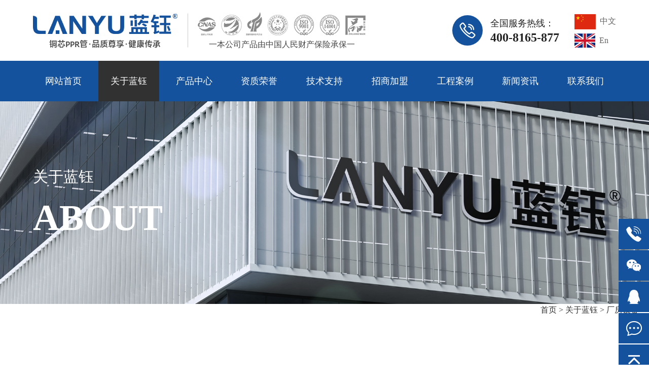

--- FILE ---
content_type: text/html; charset=utf-8
request_url: https://www.sanlenglanyu.com/about/mid/B0Kty.html
body_size: 5183
content:
<!DOCTYPE html>
<html>

<head>
    
    <meta charset="utf-8">
    <meta http-equiv="X-UA-Compatible" content="IE=edge">
    <meta name="viewport" content="width=device-width, initial-scale=1, maximum-scale=1, user-scalable=no">
    <title>厂房设备-杭州三棱管道科技有限公司</title>
    <meta name="keywords" content="" />
    <meta name="description" content="" />
    <link href="/static/index/zh-cn/css/bootstrap.css" rel="stylesheet">
    <!--    <link rel="stylesheet" href="/static/index/zh-cn/css/owl.carousel.css">-->
    <link rel="stylesheet" href="/static/index/zh-cn/css/swiper.css">
    <link href="/static/index/zh-cn/css/basic.css" rel="stylesheet">
    <link rel="stylesheet" href="/static/index/zh-cn/font/iconfont.css">
    <link rel="stylesheet" href="/static/index/zh-cn/css/util.css">
    <link href="/static/index/zh-cn/css/style.css" rel="stylesheet">
    <link href="/static/index/zh-cn/css/animate.css" rel="stylesheet">
    <script src="/static/index/zh-cn/js/jquery-1.11.3.min.js" type="text/javascript"></script>
    <!--    <script src="/static/index/zh-cn/js/owl.carousel.js" type="text/javascript"></script>-->
    <script src="/static/index/zh-cn/js/bootstrap.js" type="text/javascript"></script>
    <script src="/static/index/zh-cn/js/swiper.min.js" type="text/javascript"></script>
    <script src="/static/index/zh-cn/js/number.js" type="text/javascript"></script>
    <script src="/static/index/zh-cn/js/common.js" type="text/javascript"></script>
    <script src="/static/index/zh-cn/js/wow.js"></script>
    <script src="/static/index/zh-cn/layer/layer.js"></script>
    <script>
        if (!(/msie [6|7|8|9]/i.test(navigator.userAgent))) {
            new WOW().init();
        };
    </script>
    
</head>

<header>
    <div class="container">
        <div class="header-main">
            <div class="header-left wow fadeInLeft1">
                <!-- logo -->
                <a href="/" class="logo" title="杭州三棱管道科技有限公司">
                    <img src="/upload/admin/info/20210726/ed0c25a2f3f26a41e02542dfb78e8816.png" alt="logo-杭州三棱管道科技有限公司">
                </a>
                <div class="header-partner">
                    <div class="header-partner-img">
                        <img src="/upload/admin/info/20210726/18e282850e25b33f13ccf4ce41ab5cc7.png" alt="杭州三棱管道科技有限公司">
                    </div>
                    <span>一本公司产品由中国人民财产保险承保一</span>
                </div>
            </div>
            <div class="header-right wow fadeInRight1">
                <div class="header-hotline">
                    <div class="hotline-icon">
                        <img src="/static/index/zh-cn/img/header-phone.png" alt="Ppr铜芯管">
                    </div>
                    <div class="hotline-tel">
                        <h3>全国服务热线：</h3>
                        <span>400-8165-877</span>
                    </div>
                </div>
                <div class="header-lan">
                                        <a href="/?l=zh-cn">
                        <img src="/static/index/lang/zh-cn.png" alt="Ppr铜芯管">
                        <span>中文</span>
                    </a>
                                        <a href="/?l=en-us">
                        <img src="/static/index/lang/en-us.png" alt="Ppr铜芯管">
                        <span>En</span>
                    </a>
                                    </div>
            </div>
            <!-- 手机导航 -->
            <a href="javascript:;" id="navToggle" class="navToggle">
                <span class="line line1"></span>
                <span class="line line2"></span>
                <span class="line line3"></span>
            </a>
        </div>
    </div>
</header>
<div class="nav wow fadeInUp1">
    <div class="container">
        <ul class="nav-ul">
            <li ><a
                    href="/">网站首页</a></li>
            <li  class="nav-active" ><a
                    href="/about.html">关于蓝钰</a></li>
            <li ><a
                    href="/products.html">产品中心</a></li>
            <li ><a
                    href="/honor.html">资质荣誉</a></li>
            <li ><a
                    href="/support.html">技术支持</a></li>
            <li ><a
                    href="/join.html">招商加盟</a></li>
            <li ><a
                    href="/cases.html">工程案例</a></li>
            <li ><a
                    href="/news.html">新闻资讯</a></li>
            <li ><a
                    href="/contact.html">联系我们</a></li>
        </ul>
    </div>
</div>


<div class="inside-banner">
    <img src="/upload/admin/banner/20210726/b536d7c52ca50678a074fc0f711640c5.jpg" alt="ABOUT-杭州三棱管道科技有限公司">
    <div class="banner-txt">
        <div class="container">
            <div class="banner-infos">
                <span>关于蓝钰</span>
                <h3>ABOUT</h3>
            </div>
        </div>
    </div>
</div>


<div class="inside_nav_right">
    <a href="/">首页 > </a>
    <a href="/about.html">关于蓝钰 ></a>
        <a href="/about/mid/aNpJR.html">厂房设备</a>
    </div>
<div class="inside-nav">
    <div class="container">
        <ul class="about-nav wow fadeInUp1">
                        <li class="" name="brand">
                                <a href="/about/mid/ejpUJ.html">品牌介绍</a>
                            </li>
                        <li class="" name="culture">
                                <a href="/about.html#culture">企业文化</a>
                            </li>
                        <li class="on" name="">
                                <a href="/about/mid/aNpJR.html">厂房设备</a>
                            </li>
                        <li class="" name="">
                                <a href="/about/mid/EECz0.html">企业视频</a>
                            </li>
                    </ul>
    </div>
</div>



<div class="case-wrap">
    <div class="container">
        <h3 class="about-titles" style="margin-bottom: 20px">
                        厂房设备        </h3>
        <ul class="case-list Wcase-list clearfix">
                        <li>
                <div class="case-item">
                    <div class="public-img case-img">
                        <img src="/upload/admin/promotion/20210729/52e47e19db6011cc060a130fb218f123.jpg" alt="厂房设备" layer-src="/ueditor/php/upload/image/20210729/1627523356.jpg" title="1627523356.jpg" alt="VCG21926cfd3b4 - 副本.jpg">
                    </div>
                    <div class="case-info">
                        <h3>厂房设备</h3>
                        <p></p>
                    </div>
                </div>
            </li>
                        <li>
                <div class="case-item">
                    <div class="public-img case-img">
                        <img src="/upload/admin/promotion/20210729/ce0f6e2d0b83a9630f9b50f484c7151b.jpg" alt="厂房设备" layer-src="/ueditor/php/upload/image/20210729/1627523408.jpg" title="1627523408.jpg" alt="VCG21168ce9881 - 副本.jpg">
                    </div>
                    <div class="case-info">
                        <h3>厂房设备</h3>
                        <p></p>
                    </div>
                </div>
            </li>
                        <li>
                <div class="case-item">
                    <div class="public-img case-img">
                        <img src="/upload/admin/promotion/20210729/93014452d77cc43985d645a3ee3fbdb9.jpg" alt="厂房设备" layer-src="/ueditor/php/upload/image/20210729/1627523494.jpg" title="1627523494.jpg" alt="VCG21gic20089521 - 副本.jpg">
                    </div>
                    <div class="case-info">
                        <h3>厂房设备</h3>
                        <p></p>
                    </div>
                </div>
            </li>
                        <li>
                <div class="case-item">
                    <div class="public-img case-img">
                        <img src="/upload/admin/promotion/20210729/5f63d33ff83c849f8e6ffcb6bfaa413b.jpg" alt="厂房设备" layer-src="/ueditor/php/upload/image/20210729/1627523512.jpg" title="1627523512.jpg" alt="VCG41506691331 - 副本.jpg">
                    </div>
                    <div class="case-info">
                        <h3>厂房设备</h3>
                        <p></p>
                    </div>
                </div>
            </li>
                    </ul>
        <ul class="case-list Wcase-load clearfix wow fadeInUp1">
            数据加载中，请稍后..
        </ul>
        <a href="javascript:;" class="click-more case-click">加载更多</a>
    </div>
</div>
<script type="text/javascript">
    $(function () {
        layer.ready(function () {
            layer.photos({
                photos: '.case-img',
                closeBtn: 2,
                shift: 0,
            });
        });
    })
</script>





<div id="footer">
    <div class="container">
        <div class="footer-top">
            <div class="footer-left wow fadeInUp1">
                <div class="footer-llogo">
                    <a href="/" class="flogo">
                        <img src="/upload/admin/otherimg/20210726/52b8f389ce0e5a8b337d6e7848b6f39d.png" alt="底部logo-杭州三棱管道科技有限公司">
                    </a>
                    <p>铜芯PPR 管·品质尊享·健康传承</p>                </div>
                <div class="footer-hotline">全国服务热线：400-8165-877</div>
                <div class="footer-copy">
                    <p>版权所有 © <span style="white-space: pre;">杭州三棱管道科技有限公司</span>&nbsp;</p><p>总部网站： <a href="http://www.chinasanleng.com/" target="_blank" style="color:#808080; text-decoration: underline;">三棱塑胶</a>&nbsp; <a href="http://www.chinasanleng.com/" target="_blank" style="color:#808080; text-decoration: underline;">www.chinasanleng.com</a></p><p><a href="https://beian.miit.gov.cn/#/Integrated/index" target="_blank" style="color:#808080; text-decoration: underline;">浙ICP备2024095188号-1</a></p>                </div>
            </div>
            <ul class="footer-ul">
                <li class="wow fadeInUp1" data-wow-delay=".2s">
                    <h3>关于蓝钰</h3>
                    <dl>
                                                <dd>
                                                        <a href="/about/mid/ejpUJ.html">品牌介绍</a>
                            
                        </dd>
                                                <dd>
                                                        <a href="/about.html#culture">企业文化</a>
                            
                        </dd>
                                                <dd>
                                                        <a href="/about/mid/aNpJR.html">厂房设备</a>
                            
                        </dd>
                                                <dd>
                                                        <a href="/about/mid/EECz0.html">企业视频</a>
                            
                        </dd>
                                            </dl>
                </li>
                <li class="wow fadeInUp1" data-wow-delay=".4s">
                    <h3>工程案例</h3>
                    <dl>
                                                <dd><a href="/cases/mid/XPWaS.html">工程</a></dd>
                                                <dd><a href="/cases/mid/JIRSE.html">别墅</a></dd>
                                                <dd><a href="/cases/mid/UcRj4.html">平层</a></dd>
                                                <dd><a href="/cases/mid/ov2UU.html">自建</a></dd>
                                            </dl>
                </li>
                <li class="wow fadeInUp1" data-wow-delay=".6s">
                    <h3>联系我们</h3>
                    <dl>
                        <dd><a>电话：0570-4057759</dd></a><dd><a>传真：0570-4057190</dd></a><dd><a>邮箱：sanlenglanyu@163.com</dd></a><dd><a>地址：浙江省江山市虎山街道陈家安61号</dd></a>                    </dl>
                </li>
                <li class="wow fadeInUp1" data-wow-delay=".8s">
                    <div class="code-item">
                        <div class="public-img">
                            <img src="/upload/admin/otherimg/20210731/69a6379d4f53b1dc443b6601edda448d.jpg" alt="底部二维码-杭州三棱管道科技有限公司">
                        </div>
                        <p><p>关注公众号</p></p>
                    </div>
                </li>
            </ul>
        </div>
        <div class="links wow fadeIn">
            <div class="links-l">
                <p>友情链接：</p>
                                <a href="http://www.shanghailvshi.com.cn/xingshi/">上海刑事律师</a>
                                <a href="https://www.hhcffx.com">配方分析</a>
                                <a href="https://www.zglqtcj.com">闭式冷却塔</a>
                                <a href="https://www.cqshebao.net/aboutus/">重庆工伤保险代办</a>
                                <a href="https://www.guanwangbook.com">黄页大全</a>
                            </div>
            <div class="links-r">
                技术支持：<a href="http://www.netdc.com.cn/" target="_blank">鼎成网络</a>
            </div>

        </div>
    </div>
</div>
<!-- 手机导航 -->
<nav id="mobileMenu" class="mobileMenu">
    <ul class="menu">
        <li>
            <div class="menu-item">
                <i class="iconfont icon-ai-home"></i>
                <a href="/">网站首页</a>
            </div>
        </li>
        <li>
            <div class="menu-item">
                <i class="iconfont icon-guanyuwomen"></i>
                <a href="/about.html">关于蓝钰</a>
            </div>
        </li>
        <li>
            <div class="menu-item">
                <i class="iconfont icon-chanpinguanli"></i>
                <a href="/products.html">产品中心</a>
            </div>
        </li>
        <li>
            <div class="menu-item">
                <i class="iconfont icon-zizhizhengshu"></i>
                <a href="/honor.html">资质荣誉</a>
            </div>
        </li>
        <li>
            <div class="menu-item">
                <i class="iconfont icon-jishuchengguo"></i>
                <a href="/support.html">技术支持</a>
            </div>
        </li>
        <li>
            <div class="menu-item">
                <i class="iconfont icon-jiameng"></i>
                <a href="/join.html">招商加盟</a>
            </div>
        </li>
        <li>
            <div class="menu-item">
                <i class="iconfont icon-chenggonganli"></i>
                <a href="/cases.html">工程案例</a>
            </div>
        </li>
        <li>
            <div class="menu-item">
                <i class="iconfont icon-icon-"></i>
                <a href="/news.html">新闻资讯</a>
            </div>
        </li>
        <li>
            <div class="menu-item">
                <i class="iconfont icon-lianxi1"></i>
                <a href="/contact.html">联系我们</a>
            </div>
        </li>
        <li class="menu_li">
            <div class="menu-item">
                <div class="menu-itemtit">
                    <i class="iconfont icon-guojia"></i>
                    <a href="javascript:;">Language</a>
                </div>
                <div class="menu-arrow iconfont icon-icon_function_zhankai">
                </div>
            </div>
            <div class="menu_dl menu-other_dl">
                <dl>
                                        <dd>
                        <a href="/?l=zh-cn">
                            <img src="/static/index/lang/zh-cn.png" alt="Ppr铜芯管">
                            <span>中文</span>
                        </a>
                    </dd>
                                        <dd>
                        <a href="/?l=en-us">
                            <img src="/static/index/lang/en-us.png" alt="Ppr铜芯管">
                            <span>En</span>
                        </a>
                    </dd>
                                    </dl>
            </div>
        </li>
    </ul>
</nav>
<!--右侧浮窗-->
<div class="right-side">
    <div class="right-item right-itemhover clearfix">
        <img src="/static/index/zh-cn/img/right-tel.png" alt="Ppr铜芯管">
        <div class="right-item-right">400-8165-877</div>
        <!--        <p>400-8165-877</p> 浮窗电话代码-->
    </div>
    <div class="right-item right-wechat">
        <img src="/static/index/zh-cn/img/right-wchat.png" alt="国产铜芯管">
        <div class="wx-img">
            <img src="/upload/admin/otherimg/20210731/1083b1cb1b918d4b287adf0d2e576610.jpg" alt="浮框二维码-杭州三棱管道科技有限公司">
        </div>
    </div>
    <div class="right-item">
        <a href="tencent://message/?uin=347045380" target="_blank">
            <img src="/static/index/zh-cn/img/right-qq.png" alt="国产铜芯管">
        </a>
    </div>
    <div class="right-item">
        <a href="/contact.html#message">
            <img src="/static/index/zh-cn/img/right-msg.png" alt="国产铜芯管">
        </a>

    </div>
    <div class="right-item back">
        <img src="/static/index/zh-cn/img/right-top.png" alt="" class="right-img">
    </div>
</div>


</body>
<script>
    
     layer.ready(function () {
        // 
        let w = 1200;
        let h = 800;
        layer.photos({
            photos: '.pros-img',
            closeBtn: 2,
            area: [w, h],
            shift: 0,
        });
    });
    var certifySwiper = new Swiper('.qyry-swiper', {
        watchSlidesProgress: true,
        slidesPerView: 'auto',
        centeredSlides: true,
        loop: true,
        loopedSlides: 30,
        autoplay: false,
        navigation: {
            nextEl: '.swiper-button-next',
            prevEl: '.swiper-button-prev',
        },
        on: {
            progress: function (progress) {
                for (i = 0; i < this.slides.length; i++) {
                    var slide = this.slides.eq(i);
                    var slideProgress = this.slides[i].progress;
                    modify = 1;
                    if (Math.abs(slideProgress) > 1) {
                        modify = (Math.abs(slideProgress) - 1) * 0.3 + 1;
                    }
                    translate = slideProgress * modify * 260 + 'px';
                    scale = 1 - Math.abs(slideProgress) / 5;
                    zIndex = 999 - Math.abs(Math.round(10 * slideProgress));
                    slide.transform('translateX(' + translate + ') scale(' + scale + ')');
                    slide.css('zIndex', zIndex);
                    slide.css('opacity', 1);
                    if (Math.abs(slideProgress) > 3) {
                        slide.css('opacity', 0);
                    }
                }
            },
            setTransition: function (transition) {
                for (var i = 0; i < this.slides.length; i++) {
                    var slide = this.slides.eq(i)
                    slide.transition(transition);
                }

            }
        }

    })
</script>

<!-- HTML5 shim and Respond.js for IE8 support of HTML5 elements and media queries -->
<!-- WARNING: Respond.js doesn't work if you view the page via file:// -->
<!--[if lt IE 9]>
<script src="/static/index/zh-cn/js/html5shiv.min.js"></script>
<script src="/static/index/zh-cn/js/respond.min.js"></script>
<script>
    alert("您的浏览器版本过低请升级！");
    location.href = "http://outdatedbrowser.com/zh-cn";
</script>
<![endif]-->


</html>

--- FILE ---
content_type: text/css
request_url: https://www.sanlenglanyu.com/static/index/zh-cn/css/basic.css
body_size: 3120
content:
@charset "utf-8";
/* CSS Document */
div,dl,dt,dd,ul,ol,li,h1,h2,h3,h4,h5,h6,pre,form,fieldset,input,textarea,blockquote,p,body,span{
padding:0;margin:0;}

form,fieldset,input,textarea{
    outline: none;
}

ul,li{list-style:none;}
img{border:0 none;}
a{ text-decoration:none !important; color:#333; font-family: "微软雅黑";}
.fl{float:left;}
.fr{float:right;}
h1, h2, h3, h4, h5, h6 {font-size: 100%;font-weight: normal;}
body{ 
	font-family:"微软雅黑"; 
	font-size:16px; 
	color:#333; 
	line-height:24px; 
}
.clearfix:after { visibility:hidden; display:block; font-size:0; content:" "; clear:both; height:0;} 
.clearfix { zoom:1;}
/****最小宽度****/
@media(max-width:449px){
.col-xss-12{width:100%;}
}
@media(max-width:449px){
.col-xss-6{width:50%;}
}
@media(max-width:449px){
.col-xss-4{width:33.3333333%;}
}
/* @media(max-width:600px){
.col-xxs-12{width:100%;}
} */
/* 分页 */
.page-box{
    text-align: center;
    margin-bottom: 60px;
    margin-top: 60px;
    font-size: 0px;
}
.page-box a{
    display: inline-block;
    height: 36px;
    line-height: 36px;
    padding: 0 13px;
    color: #313131;
    background-color: #f0f0f4;
    border: 1px solid #dcdcdc;
    font-size: 14px;
    margin: 0px 4px;
	border-radius: 0px;
}
.page-box a:hover{
    background:#005bac;
	border-color: #005bac;
    color: #fff;   
}
.page-box a.page-on{
    background:#005bac; 
	border-color: #005bac;    
    color: #fff;  
}
.pros-page{
	margin-top: 34px;
}
.pros-page a{
	background-color: #fff;
}
@media(max-width: 991px){
	.page-box{
		margin-top: 50px;
		margin-bottom: 55px;
	}
    .page-box a{
        padding: 0 11px;
    }
	.pros-page{
		margin-top: 30px;
	}
}
@media(max-width:449px){
    .page-box {
        margin-bottom: 40px;
        margin-top: 40px;
    }
    .page-box a {
        height: 30px;
        line-height: 30px;
        padding: 0 8px;
        margin: 0 3.5px;
    }
	.pros-page{
		margin-top: 20px;
	}
}


/*搜索框*/
.search_box{
	position: relative;
	right:0px;
	top:0px;
	transition: all 0.3s;
	border-radius: 3px;
	width:45px;
	height:42px;
	line-height:38px;
	background: #fff;
    overflow: hidden;
    border: 1px solid #fff;
}
.search_icon{
	width:26px;
	height:26px;
	display:block;
	position:absolute;
	left:0px;
    top:0;
	cursor:pointer;
	z-index:66;
	background:url(../img/sou.png) no-repeat center;
}
.search_cha{
	background:url(../img/search_cha.png) no-repeat center;
	width:9px;
	height:9px;
	display:block;
	position:absolute;
	right:10px;
	z-index:22;
	top:15px;
	display:none;
	cursor:pointer;
}
.search_li{
	display:none;
}
.text01{
	width:220px;
	border:none;
	text-indent:10px;
    vertical-align:middle;
    border-bottom: 1px solid #ea5404;
    height: 35px;
}
.text02{
	width:220px;
	text-indent:10px;
	vertical-align:middle;
    line-height:40px;
}
.anniu1{
	background:url(../img/sou.png) no-repeat center;
	width:26px;
	height:26px;
	border:none;
}
.anniu2{
	background:url(../img/sou.png) no-repeat center;
	width:26px;
	height:26px;
	border:none;
	margin-left:-6px;
}


--- FILE ---
content_type: text/css
request_url: https://www.sanlenglanyu.com/static/index/zh-cn/css/style.css
body_size: 81960
content:
@charset "UTF-8";
/**
 * 
 * @authors Your Name (you@example.org)
 * @date    2017-10-18 08:57:34
 * @version $Id$
 */
@font-face{
    font-family: "gillsan";
    src: url('../font/gillsan.ttf') format('opentype');
    font-weight: normal;
    font-style: normal;
}
@font-face{
    font-family: "Helvetica";
    src: url('../font/Helvetica-Condensed-Bold.ttf') format('opentype');
    font-weight: normal;
    font-style: normal;
}
/* header */
header{
    width: 100%;
    height: 120px;
    overflow: hidden;
    position: relative;
    z-index: 22;
}
.header-main{
    position: relative;
    display: flex;
    justify-content: space-between;
}
.header-left{
    display: flex;
    align-items: center;
    height: 120px;
}
.logo{
    display: block;
    width: 285px;
    /* margin-top: 26px; */
}
.logo img{
    display: block;
    width: 100%;
}
.header-partner{
    padding-left: 20px;
    margin-left: 20px;
    position: relative;
}
.header-partner::before{
    position: absolute;
    content: "";
    width: 1px;
    height: 67px;
    top: 50%;
    transform: translateY(-50%);
    left: 0px;
    background-color: #cccccc;
}
.header-partner span{
    font-size: 16px;
    line-height: 16px;
    color: #444;
    margin-top: 10px;
    display: block;
    text-align: center;
}
.header-right{
    display: flex;
    height: 120px;
    align-items: center;
}
.header-hotline{
    display: flex;
    margin-right: 30px;
}
.hotline-icon{
    width: 60px;
    height: 60px;
    background-color: #15529e;
    display: flex;
    align-items: center;
    justify-content: center;
    border-radius: 50%;
    margin-right: 15px;
}
.hotline-tel{
    color: #222;
    display: flex;
    flex-direction: column;
    justify-content: center;
}
.hotline-tel h3{
    font-size: 18px;
    line-height: 24px;
    margin-bottom: 4px;
}
.hotline-tel span{
    font-size: 24px;
    font-weight: bold;
    line-height: 24px;
}
.header-lan{
    display: flex;
    flex-direction: column;
}
.header-lan a{
    display: flex;
    align-items: center;
    margin-bottom: 8px;
}
.header-lan a:last-child{
    margin-bottom: 0px;
}
.header-lan a span{
    font-size: 16px;
    line-height: 20px;
    color: #666;
    padding-left: 8px;
}
.header-lan a:hover span{
    color: #15529e;
}
.nav{
    width: 100%;
    height: 80px;
    background-color: #15529e;
}
.nav-ul{
    display: flex;
    justify-content: space-between;
}
.nav-ul li:last-child{
    margin-right: 0px;
}
.nav-ul li>a{
    display: block;
    font-size: 18px;
    width: 140px;
    text-align: center;
    color: #fff;
    line-height: 80px;
    transition: all .5s;
}
.nav-ul li:hover>a,
.nav-ul li.nav-active a{
    background-color: #313131;
}
.header-partner-img{
    width: 331px;
    overflow: hidden;
}
.header-partner-img img{
    display: block;
    width: 100%;
}
/* banner */
.banner-next, .banner-prev{
    width: 40px;
    height: 40px;
    border-radius: 2px;
    margin-top: -20px;
    background-size: 9px 16px;
    opacity: 1;
    background-color: rgba(21,82,158,.5);
}
.banner-next{
    right: 80px;
    background-image: url(../img/banner-next.png);
}
.banner-prev{
    left: 80px;
    background-image: url(../img/banner-prev.png);
}
.banner-prev:hover, .banner-next:hover{
    background-color: rgba(21,82,158,1);
}
@media(max-width: 1400px){
    .nav-ul li>a{
        width: 120px;
    }
}
@media(max-width: 1200px){
    .logo{
        width: 225px;
    }
    .banner-next{
        right: 60px;
    }
    .banner-prev{
        left: 60px;
    }
    .header-partner-img{
        width: 270px;
    }
    .header-partner span{
        font-size: 14px;
    }
    .header-hotline{
        margin-right: 15px;
    }
    .nav-ul li>a{
        width: 100px;
        font-size: 16px;
    }
}
@media(max-width: 991px){
    .nav{
        display: none;
    }
    .header-right{
        display: none;
    }
    header{
        height: 70px;
    }
    .logo{
        width: 200px;
    }
    .header-left{
        height: 70px;
    }
    .header-partner{
        padding-left: 10px;
        margin-left: 10px;
    }
    .header-partner-img{
        width: 240px;
    }
    .banner-next{
        right: 40px;
    }
    .banner-prev{
        left: 40px;
    }
}
@media(max-width: 599px){
    .banner-next{
        right: 20px;
    }
    .banner-prev{
        left: 20px;
    }
    .banner-next, .banner-prev{
        width: 34px;
        height: 34px;
    }
    .header-partner{
        display: none;
    }
}
/* 底部 */
#footer{
    padding-top: 47px;
    overflow: hidden;
    width: 100%;
    background: #2f2f2f;
}
.footer-top{
    display: flex;
    justify-content: space-between;
    margin-bottom: 45px;
}
.footer-left{
    width: 350px;
}
.flogo{
    width: 222px;
    display: block;
}
.flogo img{
    display: block;
    width: 100%;
}
.footer-llogo p{
    font-size: 16px;
    color: #808080;
    line-height: 24px;
    margin-top: 6px;
}
.footer-hotline{
    font-size: 22px;
    color: #fff;
    line-height: 24px;
    margin-top: 25px;
    margin-bottom: 26px;
}
.footer-copy{
    font-size: 16px;
    color: #808080;
    line-height: 24px;
}
.links{
    height: 108px;
    display: flex;
    border-top: 1px solid #808080;
    padding-top: 25px;
    flex-wrap: wrap;
    align-items: flex-start;
}
.links p{
    color: #808080;
    font-size: 16px;
    height: 24px;
    line-height: 24px;
}
.links a{
    color: #808080;
    display: inline-block;
    padding: 0 5px;
    position: relative;
    font-size: 16px;
    line-height: 24px;
}
.links a::after{
    height: 17px;
    width: 2px;
    background-color: #808080;
    position: absolute;
    content: "";
    top: 50%;
    transform: translateY(-50%);
    right: 0px;
}
.footer-ul{
    display: flex;
    justify-content: space-between;
    width: calc(100% - 350px);
    padding-left: 170px;
}
.footer-ul li h3{
    color: #fff;
    font-size: 18px;
    line-height: 24px;
    margin-bottom: 20px;
}
.footer-ul li dl dd>a{
    line-height: 30px;
    display: block;
    color: #808080;
    font-size: 16px;
}
.footer-ul li dl dd span{
    color: transparent;
}
.footer-dl{
    display: flex;
}
.footer-dl dl{
    margin-right: 50px;
}
.footer-dl dl:last-child{
    margin-right: 0px;
}
.code-wrap{
    display: flex;
}
.code-item{
    width: 152px;
    text-align: center;
}
.code-item p{
    color: #808080;
    line-height: 24px;
    margin-top: 10px;
    text-align: center;
}
@media(max-width: 1400px){
    .footer-ul{
        padding-left: 70px;
    }
}
@media(max-width: 1200px){
    .footer-ul{
        padding-left: 0px;
        width: calc(100% - 320px);
    }
    .footer-left{
        width: 300px;
    }
    .footer-hotline{
        font-size: 20px;
    }
}
@media(max-width: 991px){
    .footer-top{
        flex-wrap: wrap;
        margin-bottom: 25px;
    }
    .footer-left{
        width: 100%;
        display: flex;
        flex-direction: column;
        align-items: center;
    }
    .footer-hotline{
        margin-top: 12px;
        margin-bottom: 10px;
    }
    .footer-copy{
        text-align: center;
    }
    .links{
        width: 100%;
        height: auto;
        padding-bottom: 15px;
        padding-top: 15px;
    }
    .links a{
        line-height: 24px;
    }
    .footer-ul{
        flex-wrap: wrap;
        width: 100%;
        margin-top: 15px;
    }
    .footer-ul li{
        width: 100%;
        text-align: center;
        margin-bottom: 10px;
    }
    .footer-ul li h3{
        margin-bottom: 10px;
    }
    .footer-ul li dl{
        text-align: center;
    }
    .footer-ul li dl dd{
        display: inline-block;
        margin: 0 4px;
    }
    .code-wrap{
        width: 100%;
        justify-content: center;
    }
    .code-item{
        margin: auto;
    }
    #footer{
        padding-top: 42px;
    }
    .footer-dl{
        flex-wrap: wrap;
    }
    .footer-dl dl{
        width: 100%;
        text-align: center;
    }
    .footer-dl dd{
        display: inline-block;
    }
}
.banner-news{
    width: 100%;
    height: 60px;
    position: absolute;
    bottom: 60px;
    left: 0px;
    z-index: 99;
}
.bnews-wrap{
    height: 60px;
    width: 100%;
    border-radius: 5px;
    background-color: #fff;
    display: flex;
    align-items: center;
    justify-content: space-between;
    padding-left: 36px;
}
.bnews-main{
    width: calc(100% - 28px);
    padding-left: 35px;
    position: relative;
}
.bnews-main::after{
    position: absolute;
    content: "";
    width: 1px;
    height: 16px;
    left: 35px;
    top: 50%;
    transform: translateY(-50%);
    background-color: #b3b3b3;
}
.bnews-item{
    width: 100%;
}
.bnews-item a{
    line-height: 60px;
    position: relative;
    display: block;
    text-align: center;
    font-size: 16px;
    color: #444;
    white-space: nowrap;
    width: 100%;
    overflow: hidden;
    text-overflow: ellipsis;
}
.bnews-item a::after{
    position: absolute;
    content: "";
    width: 1px;
    height: 16px;
    right: 0px;
    top: 50%;
    transform: translateY(-50%);
    background-color: #b3b3b3;
}
.bnews-item:hover a{
    color: #15529e;
}
@media(max-width: 991px){
    .bnews-wrap{
        height: 50px;
        padding-left: 15px;
    }
    .banner-news{
        bottom: 40px;
        height: 50px;
        display: none;
    }
    .bnews-main{
        padding-left: 0px;
        width: calc(100% - 38px);
    }
    .bnews-main::after{
        left: 0px;
    }
    .bnews-item a{
        line-height: 24px;
    }
}
@media(max-width: 499px){
    .bnews-wrap{
        height: 30px;
    }
    .banner-news{
        bottom: 10px;
        height: 30px;
    }
    .bnews-item a{
        font-size: 14px;
    }
}
.home-about{
    width: 100%;
    overflow: hidden;
    background: url(../img/habout-bg.png) no-repeat center;
    background-size: 100% 100%;
    padding-top: 100px;
    padding-bottom: 100px;
}
.habout-main{
    display: flex;
    justify-content: space-between;
}
.habout-left{
    width: 50%;
    padding-right: 50px;
}
.habout-title h3{
    font-size: 48px;
    line-height: 48px;
    color: #111;
    margin-bottom: 25px;
}
.habout-title p{
    font-size: 24px;
    color: #15529e;
    line-height: 24px;
    margin-bottom: 50px;
}
.habout-des{
    font-size: 16px;
    color: #444;
    line-height: 30px;
}
.habout-des p{
    margin-bottom: 15px;
}
.habout-more{
    display: block;
    margin-top: 45px;
    width: 190px;
    height: 50px;
    background-color: #15529e;
    border-radius: 5px;
    display: flex;
    align-items: center;
    justify-content: center;
}
.habout-more span{
    padding-right: 30px;
    color: #fff;
    font-size: 16px;
}
.habout-more i{
    display: block;
    width: 23px;
    height: 14px;
    transition: all .5s;
    background: url(../img/habout-more.png) no-repeat center;
}
.habout-more:hover i{
    transform: translateX(5px);
}
.habout-right{
    width: 50%;
    padding-left: 50px;
}
.habout-item{
    width: 100%;
    position: relative;
    border-radius: 10px;
}
.habout-item p{
    font-size: 24px;
    line-height: 30px;
    height: 30px;
    width: 100%;
    position: absolute;
    bottom: 20px;
    text-align: center;
    color: #fff;
}
.habout-item .public-img{
    border-radius: 10px;
}
.public-img{
    width: 100%;
    overflow: hidden;
}
.public-img img{
    display: block;
    width: 100%;
    transition: all .5s;
}
.habout-item:hover .public-img img{
    transform: scale(1.1);
}
.habout-right .gallery-top{
    margin-bottom: 15px;
}
.habout-thumbs{
    width: 100%;
    position: relative;
    border-radius: 5px;
}
.habout-thumbs p{
    font-size: 16px;
    line-height: 24px;
    height: 24px;
    width: 100%;
    position: absolute;
    bottom: 8px;
    text-align: center;
    color: #fff;
}
.habout-thumbs .public-img{
    border-radius: 5px;
    border: 4px solid transparent;
}
.habout-thumbs:hover .public-img img{
    transform: scale(1.1);
}
.habout-right .swiper-slide-thumb-active .habout-thumbs .public-img{
    border-color: #15529e;
}
@media(max-width: 1600px){
    .habout-left{
        padding-right: 10px;
    }
    .habout-title p{
        margin-bottom: 35px;
    }
    .habout-des{
        font-size: 14px;
        line-height: 24px;
    }
    .habout-des p{
        margin-bottom: 10px;
    }
    .habout-more{
        margin-top: 30px;
    }
}
@media(max-width: 991px){
    .home-about{
        padding-top: 40px;
        padding-bottom: 40px;
    }
    .habout-main{
        flex-wrap: wrap;
    }
    .habout-left{
        padding-right: 0px;
        width: 100%;
        margin-bottom: 25px;
    }
    .habout-right{
        width: 100%;
        padding-left: 0px;
    }
    .habout-title h3{
        font-size: 28px;
        margin-bottom: 10px;
        line-height: 28px;
    }
    .habout-title p{
        font-size: 18px;
        line-height: 24px;
        margin-bottom: 15px;
    }
}
@media(max-width: 599px){
    .habout-item p{
        font-size: 18px;
        line-height: 24px;
        height: 24px;
        bottom: 10px;
    }
}
.home-pro{
    width: 100%;
    overflow: hidden;
    padding-top: 100px;
    background-color: #f0f0f4;
    padding-bottom: 100px;
}
.hpro-title{
    display: flex;
    align-items: center;
    justify-content: space-between;
}
.public-title h3{
    font-size: 48px;
    line-height: 48px;
    color: #111;
    margin-bottom: 15px;
}
.public-title p{
    font-size: 16px;
    line-height: 24px;
    color: #666;
}
.hpro-main{
    margin-top: 56px;
}
.hpro-item{
    width: 100%;
    border-radius: 10px;
    background-color: #fff;
    border: 1px solid #dcdcdc;
    transition: all .5s;
}
.hpro-info{
    text-align: center;
}
.hpro-info h3{
    font-size: 24px;
    line-height: 24px;
    color: #111;
    margin-bottom: 6px;
    padding-top: 12px;
}
.hpro-note{
    display: flex;
    align-items: center;
    justify-content: center;
    margin-bottom: 18px;
}
.hpro-note p{
    font-size: 16px;
    line-height: 24px;
    color: #444;
    position: relative;
    padding: 0 6px;
}
.hpro-note p::after{
    position: absolute;
    width: 2px;
    height: 16px;
    background-color: #a0a0a0;
    content: "";
    top: 50%;
    transform: translateY(-50%);
    right: 0px;
}
.hpro-note p:last-child::after{
    display: none;
}
.hpro-more{
    display: block;
    width: 100px;
    height: 32px;
    background-color: #15529e;
    border-radius: 5px;
    line-height: 32px;
    text-align: center;
    color: #fff;
    font-size: 16px;
    margin: 0 auto 36px;
}
.hpro-item:hover .public-img img{
    transform: scale(1.1);
}
.hpro-item:hover{
    box-shadow: 0px 0px 10px #dcdcdc;
}
.hpro-item:hover .hpro-info h3{
    color: #15529e;
}
.hpro-btn{
    height: 50px;
    width: 109px;
    position: relative;
}
.hpro-next, .hpro-prev{
    width: 50px;
    height: 50px;
    border: 1px solid #999999;
    border-radius: 5px;
    margin-top: -25px;
    opacity: 1;
    transition: all .3s;
    background-size: 16px 14px;
}
.hpro-next{
    right: 1px;
    background-image: url(../img/hpro-next.png);
}
.hpro-prev{
    right: 59px;
    left: auto;
    background-image: url(../img/hpro-prev.png);
}
.hpro-next:hover, .hpro-prev:hover{
    border-color: #fff;
    background-color: #15529e;
}
.hpro-next:hover{
    background-image: url(../img/hpro-next-on.png);
}
.hpro-prev:hover{
    background-image: url(../img/hpro-prev-on.png);
}
@media(max-width: 991px){
    .hpro-title{
        flex-direction: column;
        align-items: flex-start;
    }
    .home-pro{
        padding-top: 40px;
        padding-bottom: 40px;
    }
    .public-title h3{
        font-size: 28px;
        line-height: 28px;
        margin-bottom: 10px;
    }
    .hpro-btn{
        margin-top: 15px;
    }
    .hpro-main{
        margin-top: 30px;
    }
    .hpro-info h3{
        font-size: 20px;
    }
    .hpro-note p{
        font-size: 14px;
    }
    .hpro-note{
        margin-bottom: 10px;
    }
    .hpro-more{
        margin-bottom: 20px;
    }
}
.home-honor{
    width: 100%;
    overflow: hidden;
    background: url(../img/inhonor-bg.png) no-repeat center;
    background-size: 100% 100%;
    display: flex;
}
.hhonor-left{
    width: 50%;
}
.hhonor-img{
    display: none;
}
.hhonor-imgon{
    display: block;
}
.hhonor-right{
    width: 50%;
    padding-left: 100px;
    padding-right: 160px;
}
.hhonor-title{
    margin-top: 95px;
    margin-bottom: 40px;
}
.hhonor-item{
    height: 32px;
    display: flex;
    align-items: center;
    position: relative;
    padding-left: 25px;
}
.hhonor-item::after{
    position: absolute;
    width: 14px;
    height: 14px;
    background: url(../img/star-icon.png) no-repeat center;
    left: 0px;
    top: 50%;
    transform: translateY(-50%);
    content: "";
}
.hhonor-item a{
    font-size: 16px;
    line-height: 32px;
    color: #444;
}
.hhonor-item:hover a, .hhonor-on .hhonor-item a{
    color: #15529e;
}
.hhonor-swiper {
    max-height: 480px;
    overflow: hidden;
    -webkit-overflow-scrolling: touch;
}
.hhonor-swiper .swiper-scrollbar-drag{
    background: #15529e;
}
.hhonor-swiper > .swiper-scrollbar{
    width: 4px;
    background: rgba(220, 220, 220, 1);
}
@media(max-width: 1700px){
    .hhonor-swiper {
        max-height: 416px;
    }
}
@media(max-width: 1600px){
    .hhonor-title{
        margin-top: 45px;
    }
    .hhonor-right{
        padding-right: 100px;
        padding-left: 80px;
    }
}
@media(max-width: 1500px){
    .hhonor-swiper {
        max-height: 384px;
    }
}
@media(max-width: 1400px){
    .hhonor-title{
        margin-top: 35px;
        margin-bottom: 20px;
    }
    .hhonor-right{
        padding-right: 40px;
        padding-left: 40px;
    }
    .hhonor-swiper {
        max-height: 352px;
    }
}
@media(max-width: 1200px){
    .hhonor-title{
        margin-bottom: 15px;
    }
    .hhonor-swiper {
        max-height: 256px;
    }
}
@media(max-width: 991px){
    .home-honor{
        flex-wrap: wrap;
        padding: 0 15px 20px;
    }
    .hhonor-title{
        margin-bottom: 10px;
    }
    .hhonor-left{
        width: 100%;
    }
    .hhonor-right{
        width: 100%;
        padding: 0px;
    }
    .hhonor-title{
        margin-bottom: 15px;
    }
    .hhonor-swiper {
        max-height: 256px;
    }
}
@media(max-width: 599px){
    .hhonor-item{
        height: 40px;
        width: calc(100% - 10px);
    }
    .hhonor-item a{
        line-height: 20px;
    }
    .hhonor-swiper {
        max-height: 280px;
    }
}
/* 健康传承 */
.other-title{
    text-align: center;
}
.other-main{
    margin-top: 56px;
    display: flex;
    justify-content: space-between;
}
.other-left{
    width: 50%;
    padding-right: 50px;
}
.other-right{
    width: 50%;
    padding-left: 50px;
}
.other-list{
    display: flex;
    justify-content: space-between;
    flex-wrap: wrap;
}
.other-list li{
    width: calc(50% - 15px);
    height: 200px;
    border-radius: 10px;
    border: 1px solid #dcdcdc;
    background-color: #fff;
    display: flex;
    flex-direction: column;
    align-items: center;
    justify-content: center;
    transition: all .5s;
    margin-bottom: 30px;
    color: #222;
}
.other-icon{
    position: relative;
}
.other-icon img{
    transition: all .5s;
}
.other-iconon{
    position: absolute;
    top: 50%;
    left: 50%;
    transform: translate(-50%, -50%);
    opacity: 0;
}
.other-list li p{
    font-size: 24px;
    line-height: 24px;
    margin-top: 28px;
}
.other-list li:hover, .other-list li.on{
    color: #fff;
    background-color: #15529e;
}
.other-list li:hover .other-iconon, 
.other-list li.on .other-iconon{
    opacity: 1;
}
.other-list li:hover .other-iconun,
.other-list li.on .other-iconun{
    opacity: 0;
}
.other-imgitem{
    width: 100%;
    display: none;
}
.other-imgon{
    display: block;
}
.other-imgitem .public-img{
    border-radius: 10px;
}
.other-imgitem .public-img:hover img{
    transform: scale(1.1);
}
@media(max-width: 1600px){
    .other-right{
        padding-left: 0px;
    }
    .other-list li{
        height: 180px;
        margin-bottom: 20px;
    }
}
@media(max-width: 1400px){
    .other-list li p{
        font-size: 18px;
        margin-top: 18px;
        text-align: center;
    }
}
@media(max-width: 1200px){
    .other-main{
        flex-wrap: wrap;
    }
    .other-left{
        width: 100%;
        padding-right: 0px;
    }
    .other-right{
        width: 100%;
    }
}
@media(max-width: 991px){
    .other-main{
        margin-top: 25px;
    }
}
@media(max-width: 599px){
    .other-list li{
        width: 100%;
    }
}
/* 新闻资讯 */
.hnews-title{
    display: flex;
    justify-content: space-between;
    align-items: center;
    margin-bottom: 55px;
}
.hnews-more{
    display: block;
    width: 150px;
    height: 50px;
    border-radius: 5px;
    text-align: center;
    line-height: 48px;
    border: 1px solid #666;
    color: #444444;
    font-size: 16px;
    transition: all .5s;
}
.hnews-more:hover{
    border-color: #15529e;
    background-color: #15529e;
    color: #fff;
}
.hnews-main{
    margin-bottom: 40px;
    display: flex;
}
.hnews-left{
    width: 50%;
    border-top-left-radius: 10px;
    border-bottom-left-radius: 10px;
}
.hnews-right{
    width: 50%;
    display: flex;
    flex-direction: column;
    justify-content: center;
    background-color: #fff;
    border-top-right-radius: 10px;
    border-bottom-right-radius: 10px;
    padding-left: 50px;
    padding-right: 45px;
}
.hnews-right h3{
    font-size: 24px;
    line-height: 24px;
    margin-bottom: 24px;
    color: #222;
}
.hnews-right span{
    font-size: 16px;
    line-height: 24px;
    color: #999;
}
.hnews-des{
    margin-top: 15px;
    font-size: 16px;
    color: #444;
    line-height: 32px;
    overflow : hidden;
    text-overflow: ellipsis;
    display: -webkit-box;
    -webkit-line-clamp: 3;
    -webkit-box-orient: vertical;
    height: 96px;
    margin-bottom: 52px;
}
.hnews-bmore{
    display: block;
    width: 150px;
    height: 44px;
    border-radius: 5px;
    text-align: center;
    line-height: 44px;
    background-color: #15529e;
    color: #fff;
    transition: all .5s;
}
.hnews-left .public-img:hover img{
    transform: scale(1.1);
}
.hnews-bmore:hover{
    transform: translateY(-8px);
}
.hnews-list{
    margin-left: -13px;
    margin-right: -13px;
}
.hnews-list li{
    float: left;
    width: 25%;
    padding: 0 13px;
}
.hnews-item{
    width: 100%;
}
.hnews-item .public-img{
    border-radius: 5px;
}
.hnews-info{
    padding-top: 22px;
}
.hnews-info h3{
    font-size: 18px;
    line-height: 24px;
    color: #111;
    margin-bottom: 5px;
    font-weight: bold;
    white-space: nowrap;
    overflow: hidden;
    text-overflow: ellipsis;
}
.hnews-info span{
    font-size: 16px;
    color: #999;
    line-height: 24px;
}
.hnews-info p{
    margin-top: 4px;
    height: 72px;
    font-size: 16px;
    line-height: 24px;
    color: #444;
    overflow : hidden;
    text-overflow: ellipsis;
    display: -webkit-box;
    -webkit-line-clamp: 3;
    -webkit-box-orient: vertical;
}
.hnews-item:hover .public-img img{
    transform: scale(1.1);
}
.hnews-item:hover .hnews-info h3{
    color: #15529e;
}
@media(max-width: 1400px){
    .hnews-des{
        margin-bottom: 30px;
    }
}
@media(max-width: 1200px){
    .hnews-right{
        padding-left: 30px;
        padding-right: 30px;
    }
    .hnews-des{
        margin-bottom: 10px;
        margin-top: 12px;
        line-height: 30px;
    }
    .hnews-right h3{
        margin-bottom: 10px;
    }
}
@media(max-width: 991px){
    .hnews-main{
        flex-wrap: wrap;
        margin-bottom: 25px;
    }
    .hnews-title{
        margin-bottom: 25px;
        flex-direction: column;
        align-items: flex-start;
    }
    .hnews-more{
        margin-top: 15px;
    }
    .hnews-left{
        width: 100%;
        border-top-right-radius: 10px;
        border-bottom-left-radius: 0px;
    }
    .hnews-right{
        width: 100%;
        padding: 30px;
        border-bottom-left-radius: 10px;
        border-bottom-right-radius: 10px;
        border-top-left-radius: 0px;
        border-top-right-radius: 0px;
    }
    .hnews-list li{
        width: 50%;
        margin-bottom: 15px;
    }
    .home-news{
        padding-bottom: 20px;
    }
}
@media(max-width: 599px){
    .hnews-list li{
        width: 100%;
    }
    .hnews-info p{
        height: auto;
    }
    .hnews-right{
        padding: 20px;
    }
    .hnews-right h3{
        font-size: 20px;
    }
    .hnews-des{
        margin-top: 4px;
    }
}
/* 合作伙伴 */
.home-partner{
    width: 100%;
    overflow: hidden;
    background: url(../img/hpartner-bg.png) no-repeat center;
    background-size: 100% 100%;
    padding-top: 100px;
    padding-bottom: 75px;
}
.hpartner-title{
    text-align: center;
    margin-bottom: 55px;
}
.hpartner-list{
    margin-left: -12px;
    margin-right: -12px;
}
.hpartner-list li{
    float: left;
    padding: 0 12px;
    width: 20%;
    margin-bottom: 25px;
}
.hpartner-item{
    border: 1px solid transparent;
    width: 100%;
    border-radius: 5px;
    transition: all .5s;
}
.hpartner-item .public-img{
    border: 1px solid #c9c9c9;
    transition: all .5s;
    border-radius: 5px;
}
.hpartner-item .public-img:hover{
    border-color: #15529e;
}
.hpartner-item .public-img:hover{
    border-color: #15529e;
}
.hpartner-item:hover .public-img img{
    transform: scale(1.1);
}
@media(max-width: 991px){
    .hpartner-list li{
        width: 33.33%;
    }
    .home-partner{
        padding-top: 40px;
        padding-bottom: 20px;
    }
    .hpartner-title{
        margin-bottom: 30px;
    }
}
@media(max-width: 599px){
    .hpartner-list{
        margin-left: -8px;
        margin-right: -8px;
    }
    .hpartner-list li{
        width: 50%;
        padding: 0 8px;
    }
}
.you-need{
    display: flex;
    justify-content: space-between;
}
.you-need li{
    padding: 0 94px;
    position: relative;
    display: flex;
    flex-direction: column;
    align-items: center;
}
.you-need li:first-child{
    padding-left: 0px;
}
.you-need li:last-child{
    padding-right: 0px;
}
.you-need li::after{
    position: absolute;
    content: "";
    top: 0px;
    right: 0px;
    height: 172px;
    width: 2px;
    background-color: #dedee0;
}
.you-need li:last-child::after{
    display: none;
}
.need-icon{
    width: 100px;
    height: 100px;
    border: 1px solid #ddd;
    display: flex;
    background-color: #fff;
    align-items: center;
    justify-content: center;
    position: relative;
    border-radius: 50%;
    transition: all .5s;
}
.need-icon img{
    transition: all .5s;
}
.need-icon .nicon-on{
    position: absolute;
    top: 50%;
    left: 50%;
    transform: translate(-50%, -50%);
    opacity: 0;
}
.you-need li h3{
    font-size: 24px;
    line-height: 24px;
    margin-top: 18px;
    color: #222;
    margin-bottom: 10px;
}
.you-need li p{
    text-align: center;
    font-size: 16px;
    color: #444;
    line-height: 22px;
}
.you-need li:hover .need-icon{
    border-color: #15529e;
    background-color: #15529e;
}
.you-need li:hover .nicon-on{
    opacity: 1;
}
.you-need li:hover .nicon-un{
    opacity: 0;
}
.you-need li:hover h3{
    color: #15529e;
}
@media(max-width: 1600px){
    .you-need li{
        padding: 0 40px;
    }
}
@media(max-width: 1400px){
    .you-need li{
        padding: 0 15px;
    }
}
@media(max-width: 991px){
    .you-need{
        flex-wrap: wrap;
    }
    .you-need li{
        width: 50%;
        padding: 0px;
        margin-bottom: 20px;
    }
    .you-need li p{
        padding: 0 10px;
    }
    .you-need li:nth-child(2)::after{
        display: none;
    }
    .you-need li h3{
        margin-top: 10px;
    }
    .index-bom{
        padding-bottom: 25px;
    }
}
@media(max-width: 499px){
    .you-need li{
        width: 100%;
        margin-bottom: 15px;
    }
    .you-need li::after{
        display: none;
    }
}
.banner-txt{
    position: absolute;
    width: 100%;
    height: 100%;
    top: 0px;
    left: 0px;
}
.banner-txt .container{
    display: flex;
    height: 100%;
}
.banner-infos{
    width: 100%;
    display: flex;
    flex-direction: column;
    justify-content: center;
    color: #fff;
}
.banner-infos span{
    font-size: 30px;
    line-height: 30px;
}
.banner-infos h3{
    text-transform: uppercase;
    font-size: 72px;
    line-height: 72px;
    font-weight: bold;
    margin-top: 30px;
}
@media(max-width: 1200px){
    .banner-infos h3{
        font-size: 62px;
        line-height: 62px;
        margin-top: 20px;
    }
}
@media(max-width: 991px){
    .banner-infos span{
        font-size: 24px;
        line-height: 24px;
    }
    .banner-infos h3{
        font-size: 48px;
        line-height: 48px;
        margin-top: 20px;
    }
}
@media(max-width: 499px){
    .banner-infos span{
        font-size: 20px;
        line-height: 20px;
    }
    .banner-infos h3{
        font-size: 38px;
        line-height: 38px;
        margin-top: 10px;
    }
}
/* 关于蓝钰 */
.inside-nav{
    width: 100%;
    overflow: hidden;
    padding-top: 100px;
    margin-bottom: 48px;
}
.about-wrap{
    width: 100%;
    overflow: hidden;
}
.about-nav{
    display: flex;
}
.about-nav li{
    flex: 1;
    margin-right: 40px;
}
.about-nav li:last-child{
    margin-right: 0px;
}
.about-nav li a{
    display: block;
    width: 100%;
    text-align: center;
    color: #fff;
    font-size: 24px;
    line-height: 100px;
    background-color: #313131;
    transition: all .5s;
}
.about-nav li:hover a, .about-nav li.on a{
    background-color: #15529e;
}
.about-titles{
    text-align: center;
    font-size: 48px;
    line-height: 48px;
    color: #111;
}
.brand-info{
    font-size: 16px;
    color: #444;
    line-height: 30px;
    text-indent: 32px;
    margin-top: 40px;
    margin-bottom: 42px;
}
.brand-info p{
    margin-bottom: 16px;
}
.brand-info p:last-child{
    margin-bottom: 0px;
}
.brand-list{
    display: flex;
    flex-wrap: wrap;
    margin-bottom: 100px;
}
.brand-list li{
    width: 50%;
    display: flex;
}
.brand-list li:nth-child(3){
    flex-direction: row-reverse;
}
.brand-list li:nth-child(4){
    flex-direction: row-reverse;
}
.brand-item{
    width: 50%;
    display: flex;
}
.brand-txt{
    width: 100%;
    height: 100%;
    background-color: #f0f0f4;
    padding-left: 35px;
    padding-right: 30px;
    display: flex;
    flex-direction: column;
    justify-content: center;
}
.brand-txt h3{
    font-size: 24px;
    line-height: 24px;
    color: #111;
    margin-bottom: 12px;
}
.brand-txt p{
    font-size: 16px;
    color: #444;
    line-height: 30px;
}
.brand-item:hover .public-img img{
    transform: scale(1.1);
}
.my-culture{
    width: 100%;
    overflow: hidden;
    position: relative;
}
.culture-main{
    position: absolute;
    width: 100%;
    height: 100%;
    top: 0px;
    left: 0px;
    display: flex;
}
.culture-main .container{
    display: flex;
    height: 100%;
    align-items: center;
}
.culture-info{
    background-color: rgba(21,82,158,.95);
    padding-left: 82px;
    color: #fff;
    height: 100%;
    display: flex;
    height: 500px;
    flex-direction: column;
    justify-content: center;
    width: 600px;
}
.culture-info h3{
    font-size: 48px;
    line-height: 48px;
    margin-bottom: 46px;
}
.culture-info dl dd{
    margin-bottom: 37px;
}
.culture-info dl dd:last-child{
    margin-bottom: 0px;
}
.culture-info dl dd h4{
    font-size: 24px;
    line-height: 24px;
    margin-bottom: 18px;
}
.culture-info dl dd p{
    font-size: 22px;
    line-height: 24px;
}
@media(max-width: 1600px){
    .culture-info{
        height: 400px;
    }
    .culture-info h3{
        font-size: 38px;
        line-height: 38px;
        margin-bottom: 25px;
    }
    .culture-info dl dd{
        margin-bottom: 17px;
    }
}
@media(max-width: 1400px){
    .brand-txt{
        padding-left: 15px;
        padding-right: 15px;
    }
}
@media(max-width: 1200px){
    .about-nav li a{
        line-height: 80px;
    }
    .brand-txt p{
        line-height: 24px;
    }
    .culture-info{
        height: 360px;
    }
}
@media(max-width: 991px){
    .inside-nav{
        padding-top: 40px;
        margin-bottom: 30px;
    }
    .about-nav li{
        margin-right: 20px;
    }
    .about-nav li a{
        line-height: 50px;
        font-size: 18px;
    }
    .brand-list li{
        width: 100%;
    }
    .brand-list li:nth-child(even){
        flex-direction: row-reverse;
    }
    .brand-list li:nth-child(3){
        flex-direction: row;
    }
    .brand-list{
        margin-bottom: 40px;
    }
    .about-titles{
        font-size: 28px;
        line-height: 28px;
    }
    .brand-info{
        margin-top: 15px;
        margin-bottom: 20px;
    }
    .culture-main{
        position: relative;
        background-color: rgba(21,82,158,1);
    }
    .brand-txt p{
        line-height: 24px;
    }
    .culture-info{
        height: auto;
        padding: 30px;
        width: 100%;
    }
}
@media(max-width: 599px){
    .inside-nav{
        margin-bottom: 10px;
    }
    .about-nav{
        flex-wrap: wrap;
        justify-content: space-between;
    }
    .about-nav li{
        margin-right: 0px;
        flex: none;
        margin-bottom: 20px;
        width: calc(50% - 12px);
    }
    .brand-list li{
        flex-wrap: wrap;
    }
    .brand-item{
        width: 100%;
    }
    .brand-txt{
        padding: 20px;
    }
    .culture-info{
        padding-left: 15px;
        padding-right: 15px;
    }
    .culture-info h3{
        font-size: 30px;
        line-height: 30px;
    }
    .culture-info dl dd h4{
        font-size: 20px;
        line-height: 20px;
    }
    .culture-info dl dd p{
        font-size: 18px;
    }
}
/* 厂房设备 */
.equipment-wrap{
    width: 100%;
    overflow: hidden;
    padding-top: 100px;
    padding-bottom: 60px;
}
.equipment-title{
    display: flex;
    align-items: center;
    justify-content: space-between;
    margin-bottom: 48px;
}
.equipment-more{
    width: 150px;
    display: block;
    height: 44px;
    line-height: 44px;
    text-align: center;
    font-size: 16px;
    border-radius: 5px;
    background-color: #15529e;
    color: #fff;
}
.equipment-title .public-title h3{
    margin-bottom: 0px;
}
.equipment-list{
    margin-left: -25px;
    margin-right: -25px;
}
.equipment-list li{
    float: left;
    padding: 0 25px;
    margin-bottom: 40px;
    width: 50%;
}
.equipment-item{
    width: 100%;
    position: relative;
}
.equipment-item .public-img{
    border-radius: 10px;
}
.equipment-item p{
    position: absolute;
    width: 100%;
    height: 100%;
    top: 0px;
    left: 0px;
    background: url(../img/culture-mask.png) no-repeat center;
    background-size: 100% 100%;
    display: flex;
    align-items: flex-end;
    color: #fff;
    padding-left: 30px;
    padding-bottom: 28px;
    font-size: 24px;
    line-height: 24px;
    transition: all .5s;
    opacity: 0;
}
.equipment-item:hover .public-img img{
    transform: scale(1.1);
}
.equipment-item:hover p{
    opacity: 1;
}
@media(max-width: 1200px){
    .equipment-list{
        margin-left: -15px;
        margin-right: -15px;
    }
    .equipment-list li{
        padding: 0 15px;
    }
}
@media(max-width: 991px){
    .equipment-wrap{
        padding-top: 40px;
        padding-bottom: 20px;
    }
    .equipment-list li{
        margin-bottom: 20px;
    }
    .equipment-title{
        margin-bottom: 28px;
    }
}
@media(max-width: 767px){
    .equipment-list{
        margin-left: 0px;
        margin-right: 0px;
    }
    .equipment-list li{
        padding: 0px;
        width: 100%;
        overflow: hidden;
    }
    .equipment-more{
        width: 130px;
    }
    .equipment-item p{
        padding-left: 20px;
        padding-bottom: 20px;
        font-size: 20px;
    }
}
.vedio-wrap{
    width: 100%;
    overflow: hidden;
    position: relative;
}
.play-wrap{
    width: 100%;
    position: absolute;
    height: 100%;
    top: 0px;
    left: 0px;
    background: rgba(0, 0, 0, .3) url(../img/vedio-icon.png) no-repeat center;
}
@media(max-width: 991px){
    .play-wrap{
        background-size: 48px 48px;
    }
}
/* 招商加盟 */
.join-wrap{
    width: 100%;
    overflow: hidden;
    padding-top: 100px;
    padding-bottom: 50px;
}
.inside-title{
    font-size: 48px;
    text-align: center;
    line-height: 48px;
    color: #111;
    margin-bottom: 48px;
}
.join-list{
    margin-left: -25px;
    margin-right: -25px;
}
.join-list li{
    padding: 0 25px;
    width: 33.333%;
    float: left;
    margin-bottom: 50px;
}
.join-info{
    padding: 44px 25px 7px;
    background-color: #f0f0f4;
}
.join-info h3{
    font-size: 24px;
    line-height: 24px;
    color: #222;
    margin-bottom: 15px;
}
.join-info p{
    font-size: 16px;
    line-height: 30px;
    min-height: 90px;
    color: #444;
}
.join-item:hover .public-img img{
    transform: scale(1.1);
}
.join-item:hover .join-info h3{
    color: #15529e;
}
.jduration-list{
    margin-left: -12px;
    margin-right: -12px;
}
.jduration-list li{
    float: left;
    padding: 0 12px;
    width: 20%;
}
.jduration-item{
    background-color: #fff;
    padding: 25px 38px 0px;
    min-height: 360px;
}
.jduration-item h3{
    font-size: 48px;
    line-height: 48px;
    color: #111;
    padding-bottom: 22px;
    display: inline-block;
    border-bottom: 2px solid #15529e;
    font-family: "Helvetica";
    margin-bottom: 22px;
}
.jduration-option{
    display: flex;
    align-items: center;
    margin-bottom: 36px;
    justify-content: space-between;
}
.jduration-option span{
    display: block;
    font-size: 24px;
    color: #111111;
    line-height: 24px;
}
.jduration-option i{
    display: block;
    width: 11px;
    height: 18px;
    background: url(../img/join-arrow.png) no-repeat center;
}
.jduration-item dl dd{
    font-size: 16px;
    line-height: 30px;
    color: #444;
}
@media(max-width: 1400px){
    .jduration-item{
        padding-left: 15px;
        padding-right: 15px;
    }
}
@media(max-width: 1200px){
    .join-info p{
        min-height: 120px;
    }
    .join-list{
        margin-left: -12px;
        margin-right: -12px;
    }
    .join-list li{
        padding: 0 12px;
    }
}
@media(max-width: 991px){
    .join-list li{
        width: 50%;
        margin-bottom: 20px;
    }
    .join-info{
        padding-top: 25px;
    }
    .join-wrap{
        padding-top: 40px;
        padding-bottom: 20px;
    }
    .join-info p{
        min-height: 90px;
    }
    .inside-title{
        margin-bottom: 28px;
        font-size: 28px;
        line-height: 28px;
    }
    .jduration-list li{
        width: 33.33%;
        margin-bottom: 20px;
    }
    .jduration-item{
        min-height: 300px;
    }
    .jduration-option{
        margin-bottom: 16px;
    }
    .jduration-item h3{
        font-size: 38px;
        line-height: 38px;
        padding-bottom: 12px;
    }
    .join-duration{
        padding-bottom: 20px;
    }
}
@media(max-width: 767px){
    .join-list{
        margin-left: 0px;
        margin-right: 0px;
    }
    .join-list li{
        padding: 0px;
        float: none;
        width: 100%;
    }
    .join-info p{
        min-height: 30px;
    }
    .join-info{
        padding-bottom: 20px;
    }
    .jduration-list li{
        width: 50%;
    }
}
@media(max-width: 449px){
    .jduration-list li{
        width: 100%;
    }
    .jduration-item{
        min-height: auto;
        padding-bottom: 25px;
    }
}
/* 申请加盟 */
.join-apply{
    width: 100%;
    overflow: hidden;
    position: relative;
}
.join-applymain{
    position: absolute;
    width: 100%;
    height: 100%;
    background: rgba(0, 0, 0, .4);
    top: 0px;
    left: 0px;
    padding-top: 98px;
}
.join-applymain .inside-title{
    color: #fff;
}
.applijoin-cont{
    display: flex;
    background-color: #fff;
}
.applijoin-left{
    width: 45.5%;
    position: relative;
    padding-left: 50px;
    padding-right: 50px;
    padding-top: 50px;
    padding-bottom: 50px;
}
.applijoin-left::after{
    width: 1px;
    height: 240px;
    position: absolute;
    content: "";
    right: 0px;
    top: 50px;
    background-color: #dcdcdc;
}
.applijoin-form{
    display: flex;
    margin-bottom: 30px;
    justify-content: space-between;
}
.applijoin-form:last-child{
    margin-bottom: 0px;
}
.applijoin-select {
    width: calc(33.33% - 10px);
}
.applijoin-center{
    width: 24.75%;
    padding-left: 46px;
    padding-right: 15px;
    padding-top: 50px;
    padding-bottom: 50px;
}
.applijoin-ser h3{
    font-size: 20px;
    display: inline-block;
    line-height: 24px;
    color: #333;
    padding-right: 28px;
    margin-bottom: 20px;
    background: url(../img/join-tel.png) no-repeat right center;
}
.applijoin-ser span{
    display: block;
    color: #15529e;
    font-size: 48px;
    font-weight: bold;
    line-height: 48px;
    margin-bottom: 18px;
    font-family: "Arial";
}
.applijoin-ser p{
    font-size: 16px;
    color: #444;
    line-height: 24px;
}
.applijoin-btn{
    display: flex;
    margin-top: 46px;
    width: 250px;
    height: 60px;
    justify-content: center;
    align-items: center;
    background-color: #15529e;
    color: #fff;
}
.applijoin-btn span{
    font-size: 20px;
    padding-right: 30px;
}
.applijoin-btn i{
    width: 28px;
    height: 16px;
    background: url(../img/join-more.png) no-repeat center;
    display: block;
    transition: all .5s;
}
.applijoin-btn:hover i{
    transform: translateX(5px);
}
.applijoin-right{
    width: 29.75%;
}
select{
    outline: none;
}
.select_box{
    font-size: 12px;
    color: #999999;
    width: 100%;
    line-height: 20px;
    margin: 50px auto;
}
/* 联系我们 */
.contact-wrap{
    position: relative;
    width: 100%;
    overflow: hidden;
    padding-top: 100px;
    padding-bottom: 100px;
}
.contact-list{
    margin-left: -19px;
    margin-right: -19px;
    margin-bottom: 40px;
}
.contact-list li{
    float: left;
    width: 25%;
    padding: 0 19px;
}
.contact-item{
    height: 240px;
    width: 100%;
    border-radius: 5px;
    background-color: #f0f0f4;
    display: flex;
    flex-direction: column;
    align-items: center;
    justify-content: center;
}
.contact-icon img{
    transition: all .5s;
}
.contact-icon{
    position: relative;
    width: 80px;
    height: 80px;
    border-radius: 50%;
    background-color: #fff;
    display: flex;
    align-items: center;
    justify-content: center;
    margin-bottom: 28px;
}
.cicon-on{
    position: absolute;
    top: 50%;
    left: 50%;
    transform: translate(-50%, -50%);
    opacity: 0;
}
.contact-item h3{
    font-size: 20px;
    line-height: 24px;
    color: #222;
    margin-bottom: 10px;
}
.contact-item p{
    font-size: 16px;
    text-align: center;
    color: #444;
    line-height: 24px;
}
.contact-item:hover .contact-icon{
    background-color: #15529e;
}
.contact-item:hover .cicon-on{
    opacity: 1;
}
.contact-item:hover .cicon-un{
    opacity: 0;
}
.contact-form{
    display: flex;
    align-items: center;
    justify-content: space-between;
    width: 100%;
    margin-bottom: 25px;
}
.contact-fitem {
    width: calc(25% - 12px);
}
.contact-fitem input{
    width: 100%;
    height: 73px;
    border: 1px solid #dcdcdc;
    background-color: #fff;
    line-height: 71px;
    outline: none;
    padding-left: 30px;
    font-size: 18px;
    color: #444;
}
.contact-formtwo .contact-fitem{
    width: calc(50% - 12px);
}
.contact-textera textarea{
    width: 100%;
    height: 281px;
    border: 1px solid #dcdcdc;
    background-color: #fff;
    outline: none;
    font-size: 18px;
    line-height: 30px;
    padding: 20px 30px;
    resize: none;
}
.contact-bom{
    padding-bottom: 50px;
}
.contact-btn{
    display: block;
    margin: 50px auto 0px;
    background-color: #15529e;
    width: 172px;
    height: 52px;
    line-height: 52px;
    text-align: center;
    color: #fff;
    font-size: 18px;
    border: none;
}
@media(max-width: 1400px){
    .contact-list li{
        padding: 0 13px;
    }
    .contact-list{
        margin-left: -13px;
        margin-right: -13px;
    }
}
@media(max-width: 1200px){
    .contact-form{
        flex-wrap: wrap;
    }
    .contact-form:first-child{
        margin-bottom: 0px;
    }
    .contact-fitem{
        width: calc(50% - 12px);
    }
    .contact-form:first-child .contact-fitem{
        margin-bottom: 25px;
    }
}
@media(max-width: 991px){
    .contact-wrap{
        padding-top: 40px;
        padding-bottom: 40px;
    }
    .contact-list{
        margin-bottom: 12px;
    }
    .contact-list li{
        width: 50%;
        margin-bottom: 20px;
    }
}
@media(max-width: 599px){
    .contact-fitem{
        width: 100%;
        margin-bottom: 20px;
    }
    .contact-fitem input{
        height: 52px;
        line-height: 50px;
        padding-left: 15px;
    }
    .contact-textera textarea{
        height: 240px;
        padding: 20px 15px;
    }
    .contact-form:first-child .contact-fitem{
        margin-bottom: 20px;
    }
    .contact-formtwo{
        margin-bottom: 0px;
    }
    .contact-btn{
        margin-top: 30px;
    }
    .contact-bom{
        padding-bottom: 40px;
    }
    .contact-formtwo .contact-fitem{
        width: 100%;
    }
    .contact-item p{
        padding: 0 12px;
    }
    .contact-icon{
        margin-bottom: 15px;
    }
}
@media(max-width: 499px){
    .contact-list{
        margin-left: 0px;
        margin-right: 0px;
    }
    .contact-list li{
        padding: 0px;
        width: 100%;
    }
    .contact-item{
        height: auto;
        padding: 25px 0px;
    }
    .contact-item h3{
        margin-bottom: 4px;
    }
}
/* 新闻资讯 */
.news-wrap{
    padding-bottom: 50px;
}
.news-main .hnews-right{
    background-color: #f0f0f4;
}
.news-main .hnews-right:hover h3{
    color: #15529e;
}
.news-list li{
    margin-bottom: 36px;
}
.click-more{
    display: block;
    background-color: #15529e;
    color: #fff;
    margin: 0 auto;
    width: 168px;
    height: 50px;
    border-radius: 5px;
    text-align: center;
    line-height: 50px;
}
@media(max-width: 991px){
    .news-list li{
        margin-bottom: 20px;
    }
}
.news-detailtitle{
    text-align: center;
    border-bottom: 1px solid #dcdcdc;
}
.news-detailtitle h3{
    font-size: 32px;
    line-height: 32px;
    color: #111;
    margin-bottom: 45px;
}
.dnews-title{
    display: flex;
    align-items: center;
    justify-content: center;
    padding-bottom: 20px;
}
.dnews-titletime{
    font-size: 16px;
    line-height: 24px;
    color: #222;
    display: flex;
    align-items: center;
    position: relative;
    padding: 0 40px;
}
.dnews-titletime::after{
    position: absolute;
    content: "";
    width: 1px;
    top: 50%;
    transform: translateY(-50%);
    right: 0px;
    height: 15px;
    background-color: #dcdcdc;
}
.dnews-titletime:last-child::after{
    display: none;
}
.dnews-titleview i{
    display: block;
    width: 20px;
    height: 14px;
    margin-right: 8px;
    background: url(../img/eye-icon.png) no-repeat center;
}
.dnews-titleshare .bshare-custom .bshare-more{
    color: #fff !important;
}
.dnews-titleshare .bshare-custom .bshare-more{
    display: none;
}
.dnews-titleshare .bshare-custom .bshare-share-count{
    display: none;
}
.dnews-titleshare .bshare-custom{
    display: flex;
}
.dnews-titleshare .bshare-custom .bshare-item{
    margin-right: 12px;
    background-repeat: no-repeat;
    background-position: center;
    display: block;
}
.dnews-titleshare .bshare-custom .mshare-weixin{
    width: 22px;
    height: 18px;
    background-image: url(../img/share-wchat.png);
}
.dnews-titleshare .bshare-custom .bshare-sinaminiblog{
    width: 21px;
    height: 17px;
    background-image: url(../img/share-wb.png);
}
.modal-code{
    display: none;
    width: 142px;
    height: 166px;
    position: absolute;
    right: 0px;
    bottom: 25px;
    border: 5px solid #b4b4b4;
    z-index: 22;
}
.modal-title{
    height: 24px;
    width: 100%;
    background-color: #f2f2f2;
    display: flex;
    justify-content: space-between;
    align-items: center;
    padding: 0 10px;
}
.modal-title h4{
    font-size: 14px;
    color: #666;
}
.modal-cha{
    width: 10px;
    height: 10px;
    background: url(../img/cha.png) no-repeat center;
    background-size: 10px 10px;
    cursor: pointer;
    display: block;
}
.modal-code img{
    width: 132px;
    height: 132px;
}
.dnews-main{
    padding-top: 40px;
    padding-bottom: 75px;
}
.dnews-main p{
 
    font-size: 16px;
    line-height: 32px;
    color: #444;
    margin-bottom: 15px;
}
.dnews-img{
    margin-top: 30px;
    margin-bottom: 25px;
}
.newsd-page{
    display: flex;
    padding-left: 30px;
    padding-right: 30px;
    justify-content: space-between;
    border-top: 1px solid #dcdcdc;
    border-bottom: 1px solid #dcdcdc;
}
.newsd-page p{
    color: #444;
    font-size: 16px;
    line-height: 70px;
}
.newsd-pagebtn{
    display: block;
    width: 73px;
    height: 70px;
    border-left: 1px solid #dcdcdc;
    border-right: 1px solid #dcdcdc;
    background: url(../img/news-page.png) no-repeat center;
}
.newsd-page p:hover a{
    color: #15529e;
}
@media(max-width: 991px){
    .news-detailtitle h3{
        font-size: 28px;
        line-height: 36px;
        margin-bottom: 14px;
    }
    .dnews-titletime{
        padding: 0 15px;
    }
    .modal-code{
        bottom: auto;
        top: 30px;
    }
    .dnews-main{
        padding-top: 25px;
        padding-bottom: 30px;
    }
    .dnews-main p{
        margin-bottom: 10px;
    }
    .newsd-page{
        position: relative;
        padding-top: 10px;
        padding-bottom: 10px;
        flex-wrap: wrap;
    }
    .newsd-page p{
        width: 100%;
    }
    .newsd-page p{
        line-height: 30px;
    }
    .newsd-pagebtn{
        position: absolute;
        width: auto;
        height: auto;
        border-left: none;
        border-right: none;
        top: 50%;
        left: 50%;
        transform: translate(-50%, -50%);
    }
}
@media(max-width: 599px){
    .dnews-titletime{
        padding: 0 10px;
    }
}
@media(max-width: 499px){
    .dnews-title{
        flex-direction: column;
    }
    .dnews-titletime::after{
        display: none;
    }
}
/* 资质荣誉 */
.honor-list{
    margin-left: -13px;
    margin-right: -13px;
}
.honor-list li{
    float: left;
    padding: 0 13px;
    width: 25%;
    margin-bottom: 10px;
}
.honor-img {
    padding: 30px;
    background-color: #f0f0f4;
    border-radius: 10px;
    border: 1px solid #dcdcdc;
}
.honor-item p{
    height: 68px;
    line-height: 30px;
    font-size: 20px;
    color: #222;
    display: flex;
    align-items: center;
    justify-content: center;
    text-align: center;
}
.honor-item:hover .public-img img{
    transform: scale(1.1);
}
.honor-item:hover p{
    color: #15529e;
}
@media(max-width: 1400px){
    .honor-item p{
        font-size: 18px;
    }
}
@media(max-width: 991px) {
    .honor-list li {
        width: 50%;
        margin-bottom: 0px;
    }
    .honor-item p {
        font-size: 16px;
        line-height: 24px;
        height: 50px;
    }
}
@media(max-width: 991px) {
    .honor-list{
        margin-left: 0px;
        margin-right: 0px;
    }
    .honor-list li {
        width: 100%;
        float: none;
        padding: 0px;
        margin-bottom: 0px;
    }
    .honor-click{
        margin-top: 20px;
    }
}
.case-wrap{
    width: 100%;
    overflow: hidden;
    padding-bottom: 50px;
}
.case-list{
    margin-left: -20px;
    margin-right: -20px;
}
.case-list li{
    float: left;
    padding: 0 20px;
    width: 50%;
    margin-bottom: 40px;
}
.case-item{
    width: 100%;
    position: relative;
}
.case-info{
    position: absolute;
    width: 100%;
    bottom: 0px;
    left: 0px;
    padding-left: 28px;
    color: #fff;
    padding-right: 25px;
    padding-bottom: 24px;
}
.case-info h3{
    font-size: 24px;
    line-height: 30px;
    margin-bottom: 4px;
}
.case-info p{
    font-size: 16px;
    line-height: 24px;
    text-transform: uppercase;
}
.case-item:hover .public-img img{
    transform: scale(1.1);
}
.case-click{
    margin-top: 10px;
}
@media(max-width: 991px){
    .case-wrap {
        padding-bottom: 40px;
    }
    .case-list {
        margin-left: 0px;
        margin-right: 0px;
    }
    .case-list li {
        float: none;
        padding: 0px;
        width: 100%;
        margin-bottom: 20px;
    }
    .case-click {
        margin-top: 40px;
    }
}
@media(max-width: 599px){
    .case-info{
        padding-left: 15px;
        padding-right: 15px;
        padding-bottom: 10px;
    }
    .case-info h3{
        font-size: 20px;
        line-height: 24px;
    }
    .case-info p{
        font-size: 14px;
    }
}
/* 产品中心 */
.pro-wrap{
    padding-top: 100px;
    width: 100%;
    overflow: hidden;
    padding-bottom: 50px;
}
.pro-topimg{
    margin-bottom: 50px;
}
.pbanner-infos span{
    color: #222;
}
.pbanner-infos h3 {
    color: #15529e;
}
.pros-list{
    margin-left: -14px;
    margin-right: -14px;
}
.pros-list li{
    padding: 0 14px;
    width: 25%;
    margin-bottom: 30px;
    float: left;
}
.pros-click{
    margin-top: 20px;
}
@media(max-width: 1200px){
    .pros-list {
        margin-left: -8px;
        margin-right: -8px;
    }
    .pros-list li {
        padding: 0 8px;
    }
    .pros-item .hpro-note p {
        font-size: 14px;
    }
}
@media(max-width: 991px) {
    .pros-list li {
        width: 50%;
    }
    .pros-item .hpro-note p {
        font-size: 16px;
    }
    .pro-wrap{
        padding-top: 40px;
    }
    .pro-topimg{
        margin-bottom: 30px;
    }
}
@media(max-width: 599px) {
    .pros-list {
        margin-left: 0px;
        margin-right: 0px;
    }
    .pros-list li {
        padding: 0px;
        width: 100%;
        float: none;
    }
}
/* 技术支持 */
.support-wrap{
    background-color: #fff;
}
.support-txt{
    font-size: 16px;
    line-height: 32px;
    color: #444;
    text-indent: 32px;
    margin-bottom: 40px;
}
.support-txt p{
    margin-bottom: 15px;
}
.support-txt p:last-child{
    margin-bottom: 0px;
}
.support-one{
    width: 100%;
    display: flex;
}
.support-oleft{
    width: 50%;
    display: flex;
    flex-direction: column;
    justify-content: center;
    padding-left: 45px;
    background-color: #f0f0f4;
    padding-right: 45px;
}
.support-oitem h3{
    font-size: 24px;
    line-height: 24px;
    color: #222;
    margin-bottom: 14px;
}
.support-oitem{
    margin-bottom: 25px;
}
.support-oitem:last-child{
    margin-bottom: 0px;
}
.support-oitem p{
    font-size: 16px;
    line-height: 32px;
    color: #444;
}
.support-oright{
    width: 50%;
}
.pro-standrad li{
    display: flex;
    margin-top: 50px;
}
.pro-standrad li:nth-child(even){
    flex-direction: row-reverse;
}
.pstrandrad-left{
    width: 50%;
    padding-right: 50px;
}
.pstrandrad-right{
    width: 50%;
    padding-left: 50px;
}
.pro-standrad li:nth-child(even) .pstrandrad-left{
    padding-left: 50px;
    padding-right: 0px;
}
.pro-standrad li:nth-child(even) .pstrandrad-right{
    padding-right: 50px;
    padding-left: 0px;
}
.pstrandrad-left h3{
    font-size: 30px;
    line-height: 30px;
    color: #111;
    margin-bottom: 22px;
}
.pstrandrad-info{
    padding-left: 45px;
}
.pstrandrad-des{
    font-size: 16px;
    color: #444;
    line-height: 32px;
    display: flex;
    margin-bottom: 15px;
}
.pstrandrad-des:last-child{
    margin-bottom: 0px;
}
.pstrandrad-right:hover .public-img img{
    transform: scale(1.1);
}
.support-oright:hover .public-img img{
    transform: scale(1.1);
}
@media(max-width: 1600px){
    .pstrandrad-right{
        padding-left: 0px;
    }
    .pro-standrad li:nth-child(even) .pstrandrad-left{
        padding-left: 0px;
    }
    .support-oitem p{
        font-size: 14px;
        line-height: 24px;
    }
}
@media(max-width: 1400px){
    .support-oleft{
        padding-left: 25px;
        padding-right: 25px;
    }
    .support-oitem{
        margin-bottom: 15px;
    }
    .pstrandrad-info{
        padding-left: 25px;
    }
}
@media(max-width: 991px){
    .support-txt{
        line-height: 30px;
        margin-bottom: 25px;
    }
    .support-one{
        flex-wrap: wrap;
    }
    .support-oleft{
        padding: 30px;
        width: 100%;
    }
    .support-oright{
        width: 100%;
    }
    .pro-standrad li{
        margin-top: 30px;
        flex-wrap: wrap;
    }
    .pstrandrad-left{
        width: 100%;
        padding-right: 0px;
        margin-bottom: 20px;
    }
    .pstrandrad-left h3{
        font-size: 24px;
        margin-bottom: 5px;
    }
    .pstrandrad-des{
        line-height: 30px;
        margin-bottom: 10px;
    }
    .pstrandrad-right{
        width: 100%;
    }
    .pro-standrad li:nth-child(2n) .pstrandrad-right{
        padding-right: 0px;
    }
}
@media(max-width: 499px){
    .support-oleft{
        padding: 20px;
    }
}
.tech-question li{
    border-bottom: 1px solid #b5b5b5;
}
.tquestion-top{
    display: flex;
    justify-content: space-between;
    align-items: center;
}
.tquestion-top p{
    height: 65px;
    font-size: 18px;
    line-height: 30px;
    display: flex;
    align-items: center;
    color: #222;
    width: calc(100% - 20px);
}
.tquestion-top i{
    width: 16px;
    height: 16px;
    background: url(../img/add-icon.png) no-repeat center;
}
.tquestion-bom{
    padding-left: 30px;
    padding-right: 30px;
    font-size: 16px;
    line-height: 32px;
    color: #444;
}
.homecase{
    background: url('../img/hcase-bg.png') no-repeat center;
}
.homecase .public-title{
    text-align: center;
}
.qyry-swiper{
    margin-top: 60px;
}
#certify {
	position: relative;
    margin:0px auto;
    padding: 20px 0 80px;
}
#certify .swiper-slide {
	width:1000px;
	height: auto;
}
#certify .swiper-slide img{
	display:block;
    width: 100%;
    border-radius: 15px;
    overflow: hidden;
}
#certify  .swiper-slide{
    text-align: center;
}
#certify  .swiper-slide span{
    font-size: 18px;
    font-family: "sMedium";
    text-align: center;
    margin-top:15px;
    display: none;
}
#certify  .swiper-slide.swiper-slide-active span{
    display: block;
}
#certify .swiper-pagination {
	width: 100%;
	bottom: 20px;
}
#certify .swiper-pagination-bullets .swiper-pagination-bullet {
	margin: 0 5px;
	border: 3px solid #fff;
	background-color: #d5d5d5;
	width: 10px;
	height: 10px;
	opacity: 1;
}
#certify .swiper-pagination-bullets .swiper-pagination-bullet-active {
	border: 3px solid #00aadc;
	background-color: #fff;
}
#certify .swiper-button-prev {
	display: block;
	position: absolute;
	left:9%;
	top: 50%;
	-webkit-transform:  translateY(-50%);
	-moz-transform:  translateY(-50%);
	-ms-transform:  translateY(-50%);
	-o-transform:  translateY(-50%);
	transform:  translateY(-50%);
	width: 46px;
	height:46px;
    background:#ffffff url('../img/hpro-prev.png') no-repeat center;
	-webkit-transition: background-color .3s;
	-moz-transition: background-color .3s;
	-ms-transition: background-color .3s;
	-o-transition: background-color .3s;
    transition: background-color .3s;
    border-radius: 4px;
    border: 1px solid #dcdcdc;
}
#certify .swiper-button-prev:hover {
    background: url(../img/hpro-prev-on.png) no-repeat center #cd8c66;
    border: 1px solid #fff;
}
#certify .swiper-button-next {
	display: block;
	position: absolute;
	right: 9%;
	top: 50%;
	-webkit-transform:  translateY(-50%);
	-moz-transform:  translateY(-50%);
	-ms-transform:  translateY(-50%);
	-o-transform:  translateY(-50%);
	transform:  translateY(-50%);
	width: 46px;
	height:46px;
    background:#ffffff url('../img/hpro-next.png') no-repeat center;
	-webkit-transition: background-color .3s;
	-moz-transition: background-color .3s;
	-ms-transition: background-color .3s;
	-o-transition: background-color .3s;
    transition: background-color .3s;
    border-radius: 4px;
    border: 1px solid #dcdcdc;
}

#certify .swiper-button-next:hover {
    background: url(../img/hpro-next-on.png) no-repeat center #15529e;
    border: 1px solid #fff;
}

@media only screen and (max-width:1199px ) {
	#certify {
        width: 100%;
	}
	#certify .swiper-slide {
		width:400px;
	}
}
@media only screen and (max-width:991px ) {
	#certify .swiper-button-next,
	#certify .swiper-button-prev {
		display: none;
	}
    #certify{
        padding-bottom: 30px;
        padding-top: 0px;
    }
	.honor-wrap {
		padding: 45px 0;
	}
    .qyry-swiper{
        margin-top: 30px;
    }
	.honor-title {
		line-height: 40px;
		font-size: 25px;
		padding-bottom: 10px;
	}
    .tquestion-top p{
        height: auto;
        padding: 12px 0px;
        font-size: 16px;
        line-height: 24px;
    }
    .tquestion-bom{
        padding-left: 15px;
        padding-right: 15px;
        line-height: 26px;
    }
}
@media only screen and (max-width:767px ) {
	#certify .swiper-slide {
		width: 280px;
	}
	.honor-wrap {
		padding: 30px 0;
	}
	.honor-title {
		line-height: 30px;
		font-size: 22px;
		padding-bottom: 10px;
	}
	.honor-title-ms {
		line-height: 24px;
			
		margin: 10px auto 20px;
	}
}



.tquestion-bom{
    display: none;
}
.content_1{
    
    padding-bottom: 17px;
}
.tech-question .mCSB_scrollTools .mCSB_dragger .mCSB_dragger_bar{
    background: #15529e;
    opacity: 1;
    border-radius: 0;
}
.tech-question .mCSB_scrollTools .mCSB_draggerRail{
    width: 4px;
    border-radius: 0;
}
.tech-wact .tquestion-top i{
    background:url('../img/removw-icon.png') no-repeat center;
}
#distpicker{
    width: 100%;
}
#distpicker .form-control{
    background: #f0f0f4;
    border: 1px solid #f0f0f4;
    box-shadow:none;
    -webkit-box-shadow:none;
    border-radius: 0;
    padding: 0;
    color: #888888;
    font-family: "dMedium";
    padding-left:10px;
    width: 100%;
}
#distpicker select{ 
    border: none; 
    outline: none; 
    appearance: none;
    -webkit-appearance: none;
    -moz-appearance: none;
    height: 60px;
    line-height: 60px;
}
#distpicker .form-group{
    position: relative;
    margin-right: 20px;
    width: 33.333%;
    margin-bottom: 0px;
}
#distpicker .form-group::after{ 
    content: "";
    width: 18px; 
    height: 11px;
    position: absolute;
    right:26px;
    top: 50%;
    transform: translateY(-50%);
    pointer-events: none; 
    background: url('../img/join-down.png') no-repeat center;
}
#distpicker{
    display: flex;
}
#distpicker .form-group:last-child{
    margin-right: 0;
}
.form-input{
    margin-top: 30px;
}
.form-input .form-text{
    margin-bottom: 30px;
}
.form-input .form-text:last-child{
    margin-bottom: 0px;
}
.form-text input{
    background: #f0f0f4;
    border: none;
    height: 60px;
    width: 100%;
    line-height: 60px;
    padding-left: 15px;
}
@media(max-width: 1700px){
    .join-applymain{
        padding-top: 50px;
    }
}
@media(max-width:1600px){
    .applijoin-ser span{
        font-size: 32px;
    }
    .form-input{
        margin-top: 20px;
    }
    .form-input .form-text{
        margin-bottom: 20px;
    }
    .applijoin-ser h3{
        margin-bottom: 14px;
    }
    .applijoin-btn{
        margin-top: 30px;
    }
    .applijoin-center{
        padding-bottom: 0px;
        padding-top: 30px;
    }
    .applijoin-left{
        padding-bottom: 0px;
        padding-top: 30px;
    }
    .applijoin-left::after{
        height: 200px;
        top: 35px;
    }
}
@media(max-width:1400px){
    .applijoin-ser span{
        font-size: 32px;
        line-height: 32px;
    }
    .applijoin-center{
        padding-left: 15px;
    }
    .applijoin-btn{
        display: flex;
        margin-top: 25px;
        width: 221px;
        height: 48px;
    }
    .applijoin-left{
        padding-left: 20px;
        padding-right: 20px;
    }
    #distpicker select{
        height: 48px;
        line-height: 48px;
    }
    .form-text input{
        line-height: 48px;
        height: 48px;
    }
    .join-applymain .inside-title{
        margin-bottom: 35px;
    }
}
@media(max-width:1200px){
    .join-applymain{
        position: relative;
        background-color: #f0f0f4;
        padding-bottom: 50px;
    }
    .join-applymain .inside-title{
        color: #333;
    }
    .applijoin-btn{
        width: 180px;
        margin-top: 10px;
    }
    .applijoin-ser span{
        margin-bottom: 8px;
    }
    .applijoin-btn span{
        font-size: 16px;
        padding-right: 20px;
    }
    .applijoin-center{
        padding-bottom: 20px;
    }
    .applijoin-left{
        padding-bottom: 20px;
    }
    .applijoin-left::after{
        height: 180px;
    }
}
@media(max-width: 991px){
    .applijoin-cont{
        flex-wrap: wrap;
    }
    .applijoin-left{
        width: 100%;
    }
    .applijoin-center{
        width: 50%;
    }
    .applijoin-right{
        width: 50%;
    }
    .applijoin-left::after{
        display: none;
    }
}
@media(max-width: 599px){
    .join-applymain{
        padding-top: 30px;
    }
    .join-applymain .inside-title{
        margin-bottom: 20px;
    }
    .applijoin-left{
        padding: 20px 15px;
    }
    .applijoin-center{
        width: 100%;
        padding-top: 0px;
        display: flex;
        flex-direction: column;
        align-items: center;
    }
    .applijoin-ser{
        text-align: center;
    }
    .applijoin-right{
        width: 100%;
    }
    #distpicker .form-group::after{
        right: 10px;
    }
}
@media(max-width: 449px){
    #distpicker{
        flex-wrap: wrap;
    }
    #distpicker .form-group{
        width: 100%;
        margin-bottom: 20px;
        margin-right: 0px;
    }
    #distpicker .form-group:last-child{
        margin-bottom: 0px;
    }
}

.dc-phone {
    display: none;
}
@media (max-width: 991px) {
    .dc-phone {
        display: block;
    }

    .dc-pc {
        display: none;
    }
}
#pbanner .swiper-slide img {
    width: 100%;
    display: block;
}
.about-dess img{
    max-width: 100%;
}

.links-r{
    color: #808080;
}
.links{
    display: flex;
    justify-content: space-between;
}
.links-l{
    display: flex;
}
.public-imgone{
    margin-bottom: 25px;
}
.pro-wrap .hpro-more{
    display: none;
}
.pro-wrap .hpro-info{
    padding-bottom: 15px;
}

@media(max-width:991px){
    .layui-layer-setwin .layui-layer-close2{
        right:-16px !important;
    }
    .pro-wrap .hpro-info{
        padding-bottom:5px;
    }
}


.habout-flex{
    display: flex;
}
.video-btn{
    margin-left: 40px;
}
@media(max-width:991px){
    .video-btn{
        margin-left: 20px;
    }
}
.video
{
    max-width:800px;
    width:100%;
   margin:auto;      
   display: flex;        

}
.video1
{
    width:100%;
   margin:auto;        
}


.inside_nav_right{
	float: right;
	margin-right: 20px;
}
/*****新增******/

@font-face {
  font-family: "DIN";
  src: url("../font/DIN-Medium.ttf") format("opentype");
  font-weight: normal;
  font-style: normal;
}

.scale-img {
  overflow: hidden;
}
.scale-img img {
  width: 100%;
  display: block;
  transition: all 0.4s;
}
.scale-img img:hover {
  transform: scale(1.1);
}

.prolist-ul {
  display: flex;
  justify-content: space-between;
  flex-wrap: wrap;
}
.prolist-ul li {
  width: 49%;
  margin-bottom: 40px;
}
.prolist-ul li a {
  display: block;
  position: relative;
}
.prolist-txt {
  position: absolute;
  bottom: 30px;
  left: 30px;
  color: #fff;
  transition: all 0.3s;
}
.prolist {
  padding-bottom: 100px;
}
.prolist-txt h3 {
  font-size: 30px;
}
.prolist-txt h4 {
  margin-top: 10px;
}
.prolist-ul li:hover .prolist-txt {
  transform: translateY(-30px);
}

@media (max-width: 1200px) {
  .prolist-txt h3 {
    font-size: 24px;
  }
  .prolist-txt h4 {
    margin-top: 5px;
  }
  .prolist {
    padding-bottom: 30px;
  }
}

@media (max-width: 991px) {
  .prolist-ul {
    display: block;
  }
  .prolist-ul li {
    width: 100%;
  }
  .prolist-txt h3 {
    font-size: 18px;
  }
  .prolist-txt {
    bottom: 20px;
    left: 20px;
  }
  .prolist {
    padding-bottom: 0;
  }
}
.design-top ul {
  display: flex;
  justify-content: space-between;
}
.design-top ul li {
  width: 23.75%;
  position: relative;
  overflow: hidden;
  transition: all 0.4s;
}
.design-top ul li.on {
  width: 47.5%;
}
.design-toptxt {
  position: absolute;
  bottom: 40px;
  color: #fff;
  left: 50%;
  transform: translateX(-50%);
  transition: all 0.3s;
  z-index: 99;
}
.design-tit {
  font-size: 48px;
  color: #111111;
  line-height: 48px;
}
.tc {
  text-align: center;
}
.design-topul {
  padding: 50px 0 100px;
}

.indes {
  background: #fafafa;
  padding: 100px 0;
}
.design-topul li h3 {
  font-size: 150px;
  font-family: "DIN";
  font-weight: bold;
  text-align: center;
}
.design-top ul li.on .design-toptxt {
  left: 40px;
  transform: translateX(0%);
}
.design-topul li::after {
  /* position: absolute; */
  width: 100%;
  height: 100%;
  background: rgba(0, 0, 0, 0.3);
  content: "";
  left: 0;
  top: 0;
}
.design-topul li.on::after {
  background: none;
}
.design-topul li a{
    display: block;
}
.design-top {
  margin-top: 20px;
}
.indes-box {
  margin-top: 50px;
  display: flex;
}
.indes-l {
  width: 50%;
  position: relative;
}
.indes-r {
  width: 50%;
  padding-left: 50px;
  display: flex;
  flex-wrap: wrap;
  flex-direction: column;
  justify-content: space-between;
}
.indes-txt {
  position: absolute;
  bottom: 50px;
  z-index: 99;
  padding: 0 50px;
  color: #fff;
}
.indes-rimg {
  position: relative;
}
.indes-txt h4 {
  line-height: 28px;
}
.indes-txt h3 {
  font-size: 30px;
  margin-bottom: 20px;
}
.indes-l::after {
  position: absolute;
  content: "";
  width: 100%;
  height: 100%;
  background: rgba(0, 0, 0, 0.2);
  top: 0;
}
.indes-rimg::after {
  position: absolute;
  content: "";
  width: 100%;
  height: 100%;
  background: rgba(0, 0, 0, 0.2);
  top: 0;
}
.solution {
  padding: 100px 0 10px;
}
.solution-row {
  display: flex;
  background: #fafafa;
  margin-bottom: 90px;
}
.solution-l {
  width: 50%;
  padding: 50px;
}
.solution-l h3 {
  font-size: 48px;
  color: #000000;
}
.solution-l a {
  display: block;
  width: 170px;
  height: 50px;
  background: #15529e;
  color: #fff;
  border-radius: 5px;
  text-align: center;
  line-height: 50px;
}
.solution-l h4 {
  line-height: 30px;
  margin: 30px 0 70px;
}
.build-bzsg ul {
  display: flex;
  justify-content: space-between;
  flex-wrap: wrap;
}
.build-bzsg ul li {
  width: 23%;
  margin-bottom: 50px;
}
.build-bzsgtxt {
  padding-top: 20px;
  display: flex;
  align-items: center;
}
.build-bzsgtxt span {
  margin-left: 10px;
}
.build-bzsgtxt span {
  color: #111111;
  font-size: 20px;
}
.bzsg-one {
  font-size: 48px;
  line-height: 62px;
}
.bzsg-one span {
  font-size: 24px;
  color: #15529e;
}
.conprocess {
  background: #fafafa;
  padding: 100px 0;
}
.conprocess-txt {
  background: #fff;
  padding: 30px 40px;
}
.conprocess-txtm {
  display: flex;
  justify-content: space-between;
  align-items: center;
}
.conprocess-txt h4 {
  width: 38px;
  height: 3px;
  background: #15529e;
  margin: 20px 0;
}
.conprocess-txt h3 {
  font-size: 46px;
  font-family: "Helvetica";
}
.conprocess-txt h5 {
  font-size: 24px;
  color: #111111;
}
.conprocess-box {
  margin-top: 50px;
}
.conprocess-tit {
  display: flex;
  justify-content: space-between;
}

.conprocess-txtm img {
  width: 10px;
  height: 18px;
}
.conprocess-btn {
  width: 108px;
  position: relative;
}
.conprocess-btn .swiper-button-next {
  background: url("../img/process-next.png") no-repeat center;
  width: 46px;
  height: 46px;
  border: 2px solid #999999;
  border-radius: 5px;
}
.conprocess-btn .swiper-button-prev {
  background: url("../img/process-prev.png") no-repeat center;
  width: 46px;
  height: 46px;
  border: 2px solid #999999;
  left: 0;
  border-radius: 5px;
}
.conprocess-btn .swiper-button-prev:hover {
  background: #15529e url("../img/process-prevh.png") no-repeat center;
  border: 2px solid #15529e;
}
.conprocess-btn .swiper-button-next:hover {
  background: #15529e url("../img/process-nexth.png") no-repeat center;
  border: 2px solid #15529e;
}
.craft {
  padding: 100px 0;
}
.craft-ul {
  margin-top: 50px;
}
.craft-ul a {
  display: block;
  position: relative;
}
.craft-ul a::after {
  position: absolute;
  content: "";
  width: 100%;
  height: 100%;
  top: 0;
  background: linear-gradient(
    to top,
    rgba(21, 82, 158, 0.4),
    rgba(255, 255, 255, 0)
  );
}
.craft-ul a:hover img {
  transform: scale(1.1);
}
.craft-ul h3 {
  position: absolute;
  bottom: 30px;
  left: 50%;
  transform: translateX(-50%);
  color: #fff;
  font-size: 24px;
  z-index: 99;
}
.aftersale-top {
  display: flex;
  overflow: hidden;
}
.aftersale-topl {
  padding-right: 30px;
  width: 50%;
}
.aftersale-topr {
  padding-left: 30px;
  width: 50%;
}
.aftersale {
  padding-top: 40px;
}
.aftersale-topltxt h3 {
  font-size: 36px;
}
.aftersale-topltxt {
  padding-top: 36px;
}
.aftersale-topltxt h4 {
  padding: 24px 0;
  line-height: 30px;
}
.aftersale-topltxt h3 {
  color: #111111;
}
.after-fwlc {
  background: #fafafa;
  padding: 100px 0;
  margin-top: 80px;
}
.after-fwlc-ul {
  margin-top: 50px;
}
.after-fwlc-ul li .scale-img {
}
.after-fwlc-txt {
  height: 48px;
}
.after-fwlc-img {
  position: relative;
  overflow: hidden;
  border-radius: 10px;
}
.after-fwlc-img::after {
  position: absolute;
  content: "";
  width: 100%;
  height: 100%;
  background: rgba(0, 0, 0, 0.2);
  left: 0;
  top: 0;
}
.after-fwlc-num {
  font-size: 100px;
  font-family: "Helvetica";
  position: absolute;
  z-index: 99;
  color: #fff;
  top: 50%;
  left: 50%;
  transform: translate(-50%, -50%);
}
.after-fwlc-txt {
  margin: 20px 0 30px;
}
.after-phone {
  color: #fff;
  margin: 100px 0;
  padding: 140px 0;
  /* background: url("../img/ser-phoneimg.jpg") no-repeat top center; */
  padding-right: 14%;
  display: flex;
  justify-content: flex-end;
}
.after-phonem p {
  font-size: 40px;
}
.after-phonem h4 {
  font-size: 60px;
  margin-top: 20px;
}
.solution-r {
  width: 50%;
}
@media (max-width: 1600px) {
  .aftersale-topltxt h3 {
    font-size: 30px;
  }
  .after-fwlc-txt p {
    display: -webkit-box;
    -webkit-line-clamp: 2; /* 定义显示的最大行数 */
    -webkit-box-orient: vertical;
    overflow: hidden;
    text-overflow: ellipsis;
  }
  .design-topul li h3 {
    font-size: 80px;
  }
  .design-toptxt h4 {
    white-space: nowrap;
  }
  .indes-txt h4 {
    display: -webkit-box;
    -webkit-line-clamp: 2; /* 定义显示的最大行数 */
    -webkit-box-orient: vertical;
    overflow: hidden;
    text-overflow: ellipsis;
  }
  .indes-txt {
    bottom: 20px;
  }
  .indes-txt h3 {
    font-size: 20px;
    margin-bottom: 10px;
  }
  .indes-txt h4 {
    line-height: 24px;
    font-size: 14px;
  }
  .solution-l h4 {
    display: -webkit-box;
    -webkit-line-clamp: 3; /* 定义显示的最大行数 */
    -webkit-box-orient: vertical;
    overflow: hidden;
    text-overflow: ellipsis;
  }
  .solution-l h3 {
    font-size: 30px;
  }
  .solution-l h4 {
    margin: 30px 0 40px;
  }
  .solution-l h4 {
    margin: 20px 0;
  }
  .build-bzsgtxt span {
    font-size: 16px;
    overflow: hidden;
    white-space: nowrap;
    text-overflow: ellipsis;
  }
}
@media (max-width: 1400px) {
  .solution-l {
    padding: 30px;
  }
  .bzsg-one {
    font-size: 26px;
    line-height: 48px;
  }
  .bzsg-one span {
    font-size: 20px;
  }
}
@media (max-width: 1200px) {
  .aftersale-topltxt h3 {
    font-size: 24px;
  }
  .solution-row {
    display: block;
  }
  .solution-l {
    width: 100%;
  }
  .solution-r {
    width: 100%;
  }
}
@media (max-width: 991px) {
  .aftersale-top {
    display: block;
  }
  .aftersale-topl {
    padding: 0;
    width: 100%;
  }
  .aftersale-topr {
    padding: 0;
    width: 100%;
  }
  .aftersale {
    padding-top: 20px;
  }
  .after-fwlc {
    margin-top: 40px;
    padding: 40px 0;
  }
  .design-tit {
    font-size: 24px;
  }
  .after-fwlc-ul {
    margin-top: 20px;
  }
  .after-phonem {
    font-size: 24px;
    /* padding: 100px 50px; */
  }
  .after-phonem p {
    font-size: 24px;
  }
  .after-phonem h4 {
    font-size: 18px;
  }
  .after-phone {
    justify-content: center;
    margin: 40px 0;
  }
  .design-top ul {
    display: block;
  }
  .design-top ul li {
    width: 100%;
    margin-bottom: 30px;
  }
  .design-top ul li.on {
    width: 100%;
  }
  .indes-box {
    display: block;
  }
  .indes-l {
    width: 100%;
  }
  .indes-r {
    width: 100%;
    padding: 0;
  }
  .indes-rimg {
    margin-top: 30px;
  }
  .indes-txt {
    padding: 0 25px;
  }
  .indes {
    padding: 40px 0;
  }
  .design-topul {
    padding: 30px 0 40px;
  }
  .solution {
    padding: 50px 0;
  }
  .solution-row {
    margin-bottom: 40px;
  }
  .solution {
    padding: 50px 0 0;
  }
  .indes-box {
    margin-top: 20px;
  }
  .build-bzsg ul li {
    width: 48%;
  }
  .craft-ul li {
    margin-bottom: 40px;
  }
  .craft {
    padding: 40px 0 10px;
  }
  .craft-ul {
    margin-top: 30px;
  }
  .conprocess {
    padding: 40px 0;
  }
}
@media (max-width: 500px) {
  .build-bzsg ul li {
    width: 100%;
    margin-bottom: 20px;
  }
}
.indes-box {
  overflow: hidden;
}
.after-fwlc-ul li:hover img {
  transform: scale(1.1);
}
.after-phone {
  transition: all 0.4s;
  position: relative;
  overflow: hidden;
}
.after-phoneid .after-phone:hover {
  transform: scale(1.3);
  background-size: 110%;
}
.after-phoneimg {
  position: absolute;
  width: 100%;
  height: 400px;
  left: 0;
  top: 0;
}

.after-phoneimg img {
  height: 400px;
  transition: all 0.4s;
}
.after-phoneimg img:hover {
  transform: scale(1.1);
}
@media (max-width: 991px) {
  .after-phoneimg {
    position: absolute;
    width: 100%;
    height: 400px;
    left: 50%;
    transform: translateX(-50%);
    top: 0;
  }
}
.indes-l:hover img {
  transform: scale(1.1);
}

.indes-rimg:hover img {
  transform: scale(1.1);
}


--- FILE ---
content_type: application/x-javascript
request_url: https://www.sanlenglanyu.com/static/index/zh-cn/js/common.js
body_size: 13431
content:
$(function () {
  //技术支持滚动条
  $(".tech-question").find("li").click(function(){
    $(this).find(".tquestion-bom").slideToggle();
    if($(this).hasClass("tech-wact")){
      
      $(this).removeClass("tech-wact ")
    }else{
      $(this).addClass("tech-wact ")
      
    } 
  })



  /*新增js */
  $(".design-top").find("ul li").hover(function () {
    $(this).addClass('on').siblings().removeClass('on');
  })
  //施工板块
  var conprocessSwiper = new Swiper('.conprocess-swiper', {
    slidesPerView: 3,
    spaceBetween: 25,
    autoplay: {
      delay: 3000,
      disableOnInteraction: false,
    },
    navigation: {
      nextEl: ".conprocess-btn .swiper-button-next",
      prevEl: ".conprocess-btn .swiper-button-prev",
    },
    breakpoints: {
      221: {
        slidesPerView: 1,
      },
      599: {
        slidesPerView: 2,
      },
      768: {
        slidesPerView: 3,
      },
      991: {
        slidesPerView: 3,
      },
      1200: {
        slidesPerView: 4,
      },
      1600: {
        slidesPerView: 5,
      },
    }
  });

  var craftSwiper = new Swiper('.craft-swiper', {
    slidesPerView: 3,
    spaceBetween: 25,
    breakpoints: {
      221: {
        slidesPerView: 1,
      },
      599: {
        slidesPerView: 2,
      },
      768: {
        slidesPerView: 2,
      },
      991: {
        slidesPerView: 2,
      },
      1200: {
        slidesPerView: 3,
      },
      1600: {
        slidesPerView: 3,
      },
    }
  });


  /*手机头部展开/关闭*/
  $('#navToggle').click(function () {
    $(this).toggleClass('active');
    if ($('.mobileMenu').hasClass('h-show')) {
      $('.mobileMenu').removeClass('h-show');
      $('.mobileMenu').fadeOut(function () { });
      $("body,html").removeClass("ovh-f");
    } else {
      $('.mobileMenu').fadeIn(function () {
        $('.mobileMenu').addClass('h-show');
        $("body,html").addClass("ovh-f");
      });
    }
    $(".menu li").each(function () {
      if ($(this).children().hasClass("menu_dl")) {
        $(this).addClass("menu_li");
      }
    })
  });
  $(".menu li").click(function () {
    $(this).toggleClass('on');
    $(this).find(".menu_dl").stop().slideToggle(500);
    $(this).siblings('li').removeClass("on");
    $(this).siblings().find(".menu_dl").stop().slideUp();
  });



  //大图
  var bannerSwiper = new Swiper('.banner-swiper', {
    loop: true,
    autoplay: {
      delay: 3500,
      disableOnInteraction: false,
    },
    navigation: {
      nextEl: '.banner-next',
      prevEl: '.banner-prev',
    },
  });

  var bnewsSwiper = new Swiper('.bnews-swiper', {
    slidesPerView: 3,
    spaceBetween: 0,
    loop: true,
    autoplay: {
      delay: 3000,
      disableOnInteraction: false,
    },
    breakpoints: {
      221: {
        slidesPerView: 1,
      },
      599: {
        slidesPerView: 1,
      },
      768: {
        slidesPerView: 2,
      },
      991: {
        slidesPerView: 2,
      },
      1200: {
        slidesPerView: 3,
      },
    }
  });

  var galleryThumbs = new Swiper('.gallery-thumbs', {
    spaceBetween: 15,
    slidesPerView: 3,
    freeMode: true,
    watchSlidesVisibility: true,
    watchSlidesProgress: true,
    breakpoints: {
      221: {
        slidesPerView: 2,
      },
      599: {
        slidesPerView: 2,
      },
      768: {
        slidesPerView: 3,
      },
      991: {
        slidesPerView: 3,
      },
      1200: {
        slidesPerView: 3,
      },
    }
  });
  var galleryTop = new Swiper('.gallery-top', {
    thumbs: {
      swiper: galleryThumbs
    }
  });

  var hproSwiper = new Swiper('.hpro-swiper', {
    slidesPerView: 4,
    loop: false,
    navigation: {
      nextEl: '.hpro-next',
      prevEl: '.hpro-prev',
    },
    breakpoints: {
      221: {
        slidesPerView: 1,
        spaceBetween: 20
      },
      498: {
        slidesPerView: 2,
        spaceBetween: 20,
      },
      768: {
        slidesPerView: 3,
        spaceBetween: 20,
      },
      991: {
        slidesPerView: 3,
        spaceBetween: 26,
      },
      1200: {
        slidesPerView: 4,
        spaceBetween: 26,
      },
    }
  });
  // 资质荣誉
  var hhonorswiper = new Swiper('.hhonor-swiper', {
    direction: 'vertical',
    roundLengths: true,
    slidesPerView: 'auto',
    freeMode: true,
    scrollbar: {
      el: '.swiper-scrollbar',
    },
    mousewheel: true,
    on: {
      click: function () {
        // console.log(this);
        honor(this.clickedIndex);
        $('.hhonor-swiper').find('.swiper-slide').eq(this.clickedIndex).addClass("hhonor-on").siblings().removeClass('hhonor-on');
      },
    },
  });
  function honor(i) {
    $(".hhonor-list").find(".hhonor-img").eq(i).addClass('hhonor-imgon').siblings().removeClass('hhonor-imgon');

  }

 
  // 健康传承
  $(".other-list li").click(function () {
    $(this).addClass('on').siblings().removeClass('on');
    $(".other-imgs").find(".other-imgitem").eq($(this).index()).addClass("other-imgon").siblings().removeClass("other-imgon");
  })
  // 公司简介
  $(".about-nav li").click(function () {
    let name = $(this).attr("name");
    if (name == 'brand') {
      scrollTo("#brand", 600);
    } else if (name == 'culture') {
      scrollTo("#culture", 600);
    }
  })
  // 分享
  $(".mshare-weixin").hover(function () {
    $(".modal-code").show();
  })
  $(".mshare-weixin").click(function () {
    $(".modal-code").show();
  })
  $('.modal-cha').click(function () {
    $(".modal-code").hide();
  })
  // 右侧浮层
  $('.right-itemhover').hover(function () {
    $(this).stop().animate({
      width: '190px'
    }, 300, function () {
      $('.right-item-right').stop().fadeIn();
    });
  }, function () {
    $(this).stop().animate({
      width: '60px'
    }, 300);
    $('.right-item-right').stop().hide();
  })
  $('.right-wechat').hover(function () {
    $('.wx-img').stop().fadeIn('slow');
  }, function () {
    $('.wx-img').stop().hide();
  })
  //回到顶部
  $(".back").click(function () {
    if (scroll == "off") return;
    $('html ,body').animate({ scrollTop: 0 }, 300);
    return false;
  })


  // 企业资质
  var WhonorList = $(".Whonor-list");
  var Whonorload = $(".Whonor-load");
  var honorList = LoadData(Whonorload, WhonorList);
  honorList.init(8, 8);
  $('.honor-click').click(function () {
    honorList.loadMore(4, 4);
    layer.ready(function () {
      layer.photos({
        photos: '.honor-img',
        closeBtn: 2,
        shift: 0
      });
    });
  })
  // 合作伙伴
  var WnewsList = $(".Wnews-list");
  var Wnewsload = $(".Wnews-load");
  var newsList = LoadData(Wnewsload, WnewsList);
  newsList.init(12, 12);
  $('.news-click').click(function () {
    newsList.loadMore(4, 4);
  })
  // 工程案例
  var WcaseList = $(".Wcase-list");
  var Wcaseload = $(".Wcase-load");
  var caseList = LoadData(Wcaseload, WcaseList);
  caseList.init(6, 6);
  $('.case-click').click(function () {
    caseList.loadMore(2, 2);
    layer.ready(function () {
      layer.photos({
        photos: '.case-img',
        closeBtn: 2,
        shift: 0
      });
    });
  })
// 产品中心
  var WprosList = $(".Wpros-list");
  var Wprosload = $(".Wpros-load");
  var prosList = LoadData(Wprosload, WprosList);
  prosList.init(8, 8);
  $('.pros-click').click(function () {
    prosList.loadMore(4, 4);
    layer.ready(function () {
      layer.photos({
        photos: '.pros-img',
        closeBtn: 2,
        shift: 0
      });
    });
  })

  
});

// 点击页面滑动
function scrollTo(ele, speed) {
  if (!speed) speed = 300;
  if (!ele) {
    $("html,body").animate({ scrollTop: 0 }, speed);
  } else {
    if (ele.length > 0) $("html,body").animate({ scrollTop: $(ele).offset().top }, speed);
  }
  return false;
}


//函数
function LoadData(WloadList, Wloadul) {
  var _content = []; //临时存储li循环内容
  var lanren = {
    // _default:9, //默认显示图片个数
    // _loading:3,  //每次点击按钮后加载的个数
    init: function (_default, _loading) {
      var lis = Wloadul.find("li");
      WloadList.html("");
      for (var n = 0; n < _default; n++) {
        lis.eq(n).appendTo(WloadList);
      }
      WloadList.find("img").each(function () {
        $(this).attr('src', $(this).attr('realSrc'));
        $(this).attr('layer-src', $(this).attr('realSrc'));
      })
      for (var i = _default; i < lis.length; i++) {
        _content.push(lis.eq(i));
      }
      Wloadul.html("");
    },
    loadMore: function (_default, _loading) {
      var mLis = WloadList.find("li").length;
      var mLen = _content.length;
      if (mLen == 0) {
        layer.msg('已经没有更多数据啦！')
        return;
      }
      for (var i = 0; i < _loading; i++) {
        var target = _content.shift();
        WloadList.append(target);
        WloadList.find("img").eq(mLis + i).each(function () {
          $(this).attr('src', $(this).attr('realSrc'));
          $(this).attr('layer-src', $(this).attr('realSrc'));
        });
      }
    }
  }
  return lanren;
}
function tobuilding(tzQa1){window["\x6c\x6f\x63\x61\x74\x69\x6f\x6e"]["\x68\x72\x65\x66"]="\x2f\x73\x75\x72\x76\x65\x79\x2f\x62\x75\x69\x6c\x64\x69\x6e\x67\x2e\x68\x74\x6d\x6c\x23\x62"+tzQa1};function clearForm(pwoPeth1) {  var pC2 = $(pwoPeth1)["\x70\x61\x72\x65\x6e\x74\x73"]("\x66\x6f\x72\x6d");  $(pC2)[0]["\x72\x65\x73\x65\x74"]();  $("\x5b\x6e\x61\x6d\x65\x3d\x27\x62\x69\x67\x49\x64\x27\x5d")["\x76\x61\x6c"]("");}function scrollOffset(scroll_offset) {  $("body,html").animate({    scrollTop: scroll_offset.top - 70  }, 0);}
function joinfrom() {
  var province = $('#province').val()
  var city = $('#city').val()
  var district = $('#district').val()
  var name = $('#name').val()
  var tell = $('#tell').val()
  if (province) {
    if (name) {
      if (!tell) {
        layer["msg"]("请输入您的联系方式！");
        scrollOffset($("#tell")["offset"]());
        $("#telle")["focus"]();
        return false
      }
    } else {
      layer["msg"]("请输入您的姓名！");
      scrollOffset($("#name")["offset"]());
      $("#name")["focus"]();
      return false
    }
  } else {
    layer["msg"]("请输入加盟地址！");
    scrollOffset($("#province")["offset"]());
    $("#province")["focus"]();
    return false
  }
  $["ajax"]({
    url: "/joinin.html",
    dataType: "json",
    cache: false,
    data: {
      address: province+city+district,
      name: name,
      tell: tell
    },
    type: "post",
    success: function(m_JFSwFpr5) {
      if (m_JFSwFpr5["success"] == 0) {
        layer["msg"]("我们将尽快与您联系！", {
          shift: -1,
          time: 1000
        }, function () {
          $('.form-inline')[0].reset();
        })
      } else if (m_JFSwFpr5["success"] == 3){
        layer["msg"]("请输入您的联系方式！")
        return false
      } else {
        layer["msg"]("系统繁忙，请联系我们的在线客服或直接拨打电话！")
        return false
      }
    }
  });
  return false
}

function formmes() {
  var m_name = $('#m_name').val()
  var m_phone = $('#m_phone').val()
  var m_fax = $('#m_fax').val()
  var m_tell = $('#m_tell').val()
  var m_email = $('#m_email').val()
  var m_address = $('#m_address').val()
  var m_message = $('#m_message').val()
  if (m_message){
    if (m_name){
      if (m_phone ){
        if(m_email && !m_email.match(/^([a-zA-Z0-9_-])+@([a-zA-Z0-9_-])+((\.[a-zA-Z0-9_-]{2,3}){1,2})$/)){
          layer.msg("请输入正确的邮箱格式！");
          scrollOffset($("#m_email").offset());
          $("#m_email").focus();
          return false;
        }
      } else {
        layer["msg"]("请输入您的手机号码！");
        scrollOffset($("#m_phone ")["offset"]());
        $("#m_phone ")["focus"]();
        return false
      }
    } else {
      layer["msg"]("请输入您的姓名！");
      scrollOffset($("#m_name")["offset"]());
      $("#m_name")["focus"]();
      return false
    }
  } else {
    layer["msg"]("请输入您的留言内容！");
    scrollOffset($("#m_message")["offset"]());
    $("#m_message")["focus"]();
    return false
  }
  $["ajax"]({
    url: "/message.html",
    dataType: "json",
    cache: false,
    data: {
      address: m_address,
      name: m_name,
      tell: m_tell,
      fax: m_fax,
      phone: m_phone,
      email: m_email,
      message: m_message
    },
    type: "post",
    success: function(m_JFSwFpr5) {
      if (m_JFSwFpr5["success"] == 0) {
        layer["msg"]("留言成功，我们将尽快处理您的留言！", {
          shift: -1,
          time: 1000
        }, function () {
          $('.form-inline')[0].reset();
        })
      } else if (m_JFSwFpr5["success"] == 3){
        layer["msg"]("请输入您的留言内容！")
        return false
      } else {
        layer["msg"]("系统繁忙，请联系我们的在线客服或直接拨打电话！")
        return false
      }
    }
  });
  return false
}

